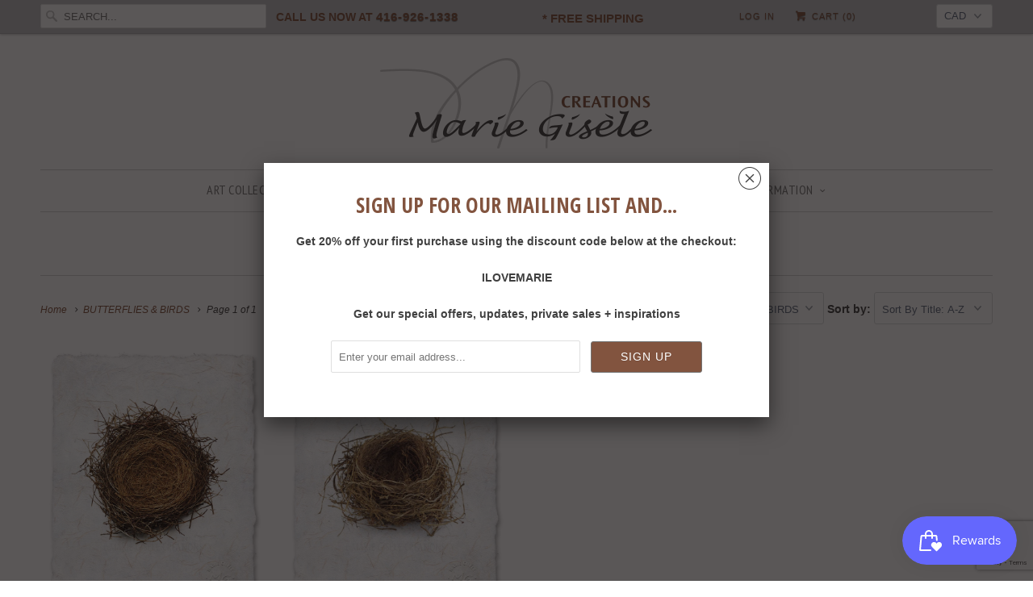

--- FILE ---
content_type: text/html; charset=utf-8
request_url: https://mariegisele.com/collections/butterflies-birds
body_size: 16345
content:
<!DOCTYPE html>
<!--[if lt IE 7 ]><html class="ie ie6" lang="en"> <![endif]-->
<!--[if IE 7 ]><html class="ie ie7" lang="en"> <![endif]-->
<!--[if IE 8 ]><html class="ie ie8" lang="en"> <![endif]-->
<!--[if IE 9 ]><html class="ie ie9" lang="en"> <![endif]-->
<!--[if (gte IE 10)|!(IE)]><!--><html lang="en"> <!--<![endif]-->
  <head>
    <meta charset="utf-8">
    <meta http-equiv="cleartype" content="on">
    <meta name="robots" content="index,follow"> 

    
    <title>BUTTERFLIES &amp; BIRDS - Marie Gisèle Creations</title>

    

    <!-- Custom Fonts -->
    
      <link href="//fonts.googleapis.com/css?family=.|Open+Sans+Condensed:light,normal,bold|Open+Sans+Condensed:light,normal,bold|PT+Sans+Narrow:light,normal,bold|Merriweather:light,normal,bold|" rel="stylesheet" type="text/css" />
    

    

<meta name="author" content="Marie Gisèle Creations">
<meta property="og:url" content="https://mariegisele.com/collections/butterflies-birds">
<meta property="og:site_name" content="Marie Gisèle Creations">


  <meta property="og:type" content="product.group">
  <meta property="og:title" content="BUTTERFLIES &amp; BIRDS">
  
    
    <meta property="og:image" content="http://mariegisele.com/cdn/shop/products/Bird-Nest-I_grande.jpg?v=1498329052">
    <meta property="og:image:secure_url" content="https://mariegisele.com/cdn/shop/products/Bird-Nest-I_grande.jpg?v=1498329052">
  







<meta name="twitter:card" content="summary_large_image">


    
    

    <!-- Mobile Specific Metas -->
    <meta name="HandheldFriendly" content="True">
    <meta name="MobileOptimized" content="320">
    <meta name="viewport" content="width=device-width,initial-scale=1">
    <meta name="theme-color" content="#ffffff">

    <!-- Stylesheets for Responsive 6.1.4 -->
    <link href="//mariegisele.com/cdn/shop/t/60/assets/styles.scss.css?v=45553758683581094431724262618" rel="stylesheet" type="text/css" media="all" />

    
    <script src="https://ajax.googleapis.com/ajax/libs/jquery/3.2.1/jquery.min.js"></script>
    
    <script>
    jQuery("div:eq(5)").css("position","absolute");
    </script>
    
    <script>
      
  $(function(){
        
    var allPanels = $('.accordion > dd').hide();
    
  $('.accordion > dt > a').click(function() {
    if(!$(this).parent().next().is(":visible")) {
     $(this).find('small.right').html('&#9660;');
    $(this).parent().next().slideDown();
    } else if($(this).parent().next().is(":visible")){
      $(this).parent().next().slideUp();
      $(this).parent().next('.accordion small.right').html('&#9668;');
      $(this).next('small.right').html('&#9668;');
      if($(this).find('small.right').html('&#9660;')) {
        $(this).find('small.right').html('&#9668;');
      } else if($(this).find('small.right').html('&#9668;')) {
        $(this).find('small.right').html('&#9660;');
      }
    }
        return false;
  });
    
  });
      
    </script>
    
	<!-- If Home Page -->

    

    <!-- Icons -->
    
      <link rel="shortcut icon" type="image/x-icon" href="//mariegisele.com/cdn/shop/t/60/assets/favicon.png?v=148718616098839658131521387947">
    
    <link rel="canonical" href="https://mariegisele.com/collections/butterflies-birds" />

    

    <script src="//mariegisele.com/cdn/shop/t/60/assets/app.js?v=150116273550163224101521387952" type="text/javascript"></script>
    <script>window.performance && window.performance.mark && window.performance.mark('shopify.content_for_header.start');</script><meta id="shopify-digital-wallet" name="shopify-digital-wallet" content="/15988551/digital_wallets/dialog">
<meta name="shopify-checkout-api-token" content="c6f8d0638268178c387456697f97395e">
<meta id="in-context-paypal-metadata" data-shop-id="15988551" data-venmo-supported="false" data-environment="production" data-locale="en_US" data-paypal-v4="true" data-currency="CAD">
<link rel="alternate" type="application/atom+xml" title="Feed" href="/collections/butterflies-birds.atom" />
<link rel="alternate" type="application/json+oembed" href="https://mariegisele.com/collections/butterflies-birds.oembed">
<script async="async" src="/checkouts/internal/preloads.js?locale=en-CA"></script>
<link rel="preconnect" href="https://shop.app" crossorigin="anonymous">
<script async="async" src="https://shop.app/checkouts/internal/preloads.js?locale=en-CA&shop_id=15988551" crossorigin="anonymous"></script>
<script id="apple-pay-shop-capabilities" type="application/json">{"shopId":15988551,"countryCode":"CA","currencyCode":"CAD","merchantCapabilities":["supports3DS"],"merchantId":"gid:\/\/shopify\/Shop\/15988551","merchantName":"Marie Gisèle Creations","requiredBillingContactFields":["postalAddress","email","phone"],"requiredShippingContactFields":["postalAddress","email","phone"],"shippingType":"shipping","supportedNetworks":["visa","masterCard","amex","discover","interac","jcb"],"total":{"type":"pending","label":"Marie Gisèle Creations","amount":"1.00"},"shopifyPaymentsEnabled":true,"supportsSubscriptions":true}</script>
<script id="shopify-features" type="application/json">{"accessToken":"c6f8d0638268178c387456697f97395e","betas":["rich-media-storefront-analytics"],"domain":"mariegisele.com","predictiveSearch":true,"shopId":15988551,"locale":"en"}</script>
<script>var Shopify = Shopify || {};
Shopify.shop = "mariegisele.myshopify.com";
Shopify.locale = "en";
Shopify.currency = {"active":"CAD","rate":"1.0"};
Shopify.country = "CA";
Shopify.theme = {"name":"Responsive 6.1.4 - Aug 21, 2024","id":1744601113,"schema_name":"Responsive","schema_version":"6.1.4","theme_store_id":null,"role":"main"};
Shopify.theme.handle = "null";
Shopify.theme.style = {"id":null,"handle":null};
Shopify.cdnHost = "mariegisele.com/cdn";
Shopify.routes = Shopify.routes || {};
Shopify.routes.root = "/";</script>
<script type="module">!function(o){(o.Shopify=o.Shopify||{}).modules=!0}(window);</script>
<script>!function(o){function n(){var o=[];function n(){o.push(Array.prototype.slice.apply(arguments))}return n.q=o,n}var t=o.Shopify=o.Shopify||{};t.loadFeatures=n(),t.autoloadFeatures=n()}(window);</script>
<script>
  window.ShopifyPay = window.ShopifyPay || {};
  window.ShopifyPay.apiHost = "shop.app\/pay";
  window.ShopifyPay.redirectState = null;
</script>
<script id="shop-js-analytics" type="application/json">{"pageType":"collection"}</script>
<script defer="defer" async type="module" src="//mariegisele.com/cdn/shopifycloud/shop-js/modules/v2/client.init-shop-cart-sync_C5BV16lS.en.esm.js"></script>
<script defer="defer" async type="module" src="//mariegisele.com/cdn/shopifycloud/shop-js/modules/v2/chunk.common_CygWptCX.esm.js"></script>
<script type="module">
  await import("//mariegisele.com/cdn/shopifycloud/shop-js/modules/v2/client.init-shop-cart-sync_C5BV16lS.en.esm.js");
await import("//mariegisele.com/cdn/shopifycloud/shop-js/modules/v2/chunk.common_CygWptCX.esm.js");

  window.Shopify.SignInWithShop?.initShopCartSync?.({"fedCMEnabled":true,"windoidEnabled":true});

</script>
<script>
  window.Shopify = window.Shopify || {};
  if (!window.Shopify.featureAssets) window.Shopify.featureAssets = {};
  window.Shopify.featureAssets['shop-js'] = {"shop-cart-sync":["modules/v2/client.shop-cart-sync_ZFArdW7E.en.esm.js","modules/v2/chunk.common_CygWptCX.esm.js"],"init-fed-cm":["modules/v2/client.init-fed-cm_CmiC4vf6.en.esm.js","modules/v2/chunk.common_CygWptCX.esm.js"],"shop-button":["modules/v2/client.shop-button_tlx5R9nI.en.esm.js","modules/v2/chunk.common_CygWptCX.esm.js"],"shop-cash-offers":["modules/v2/client.shop-cash-offers_DOA2yAJr.en.esm.js","modules/v2/chunk.common_CygWptCX.esm.js","modules/v2/chunk.modal_D71HUcav.esm.js"],"init-windoid":["modules/v2/client.init-windoid_sURxWdc1.en.esm.js","modules/v2/chunk.common_CygWptCX.esm.js"],"shop-toast-manager":["modules/v2/client.shop-toast-manager_ClPi3nE9.en.esm.js","modules/v2/chunk.common_CygWptCX.esm.js"],"init-shop-email-lookup-coordinator":["modules/v2/client.init-shop-email-lookup-coordinator_B8hsDcYM.en.esm.js","modules/v2/chunk.common_CygWptCX.esm.js"],"init-shop-cart-sync":["modules/v2/client.init-shop-cart-sync_C5BV16lS.en.esm.js","modules/v2/chunk.common_CygWptCX.esm.js"],"avatar":["modules/v2/client.avatar_BTnouDA3.en.esm.js"],"pay-button":["modules/v2/client.pay-button_FdsNuTd3.en.esm.js","modules/v2/chunk.common_CygWptCX.esm.js"],"init-customer-accounts":["modules/v2/client.init-customer-accounts_DxDtT_ad.en.esm.js","modules/v2/client.shop-login-button_C5VAVYt1.en.esm.js","modules/v2/chunk.common_CygWptCX.esm.js","modules/v2/chunk.modal_D71HUcav.esm.js"],"init-shop-for-new-customer-accounts":["modules/v2/client.init-shop-for-new-customer-accounts_ChsxoAhi.en.esm.js","modules/v2/client.shop-login-button_C5VAVYt1.en.esm.js","modules/v2/chunk.common_CygWptCX.esm.js","modules/v2/chunk.modal_D71HUcav.esm.js"],"shop-login-button":["modules/v2/client.shop-login-button_C5VAVYt1.en.esm.js","modules/v2/chunk.common_CygWptCX.esm.js","modules/v2/chunk.modal_D71HUcav.esm.js"],"init-customer-accounts-sign-up":["modules/v2/client.init-customer-accounts-sign-up_CPSyQ0Tj.en.esm.js","modules/v2/client.shop-login-button_C5VAVYt1.en.esm.js","modules/v2/chunk.common_CygWptCX.esm.js","modules/v2/chunk.modal_D71HUcav.esm.js"],"shop-follow-button":["modules/v2/client.shop-follow-button_Cva4Ekp9.en.esm.js","modules/v2/chunk.common_CygWptCX.esm.js","modules/v2/chunk.modal_D71HUcav.esm.js"],"checkout-modal":["modules/v2/client.checkout-modal_BPM8l0SH.en.esm.js","modules/v2/chunk.common_CygWptCX.esm.js","modules/v2/chunk.modal_D71HUcav.esm.js"],"lead-capture":["modules/v2/client.lead-capture_Bi8yE_yS.en.esm.js","modules/v2/chunk.common_CygWptCX.esm.js","modules/v2/chunk.modal_D71HUcav.esm.js"],"shop-login":["modules/v2/client.shop-login_D6lNrXab.en.esm.js","modules/v2/chunk.common_CygWptCX.esm.js","modules/v2/chunk.modal_D71HUcav.esm.js"],"payment-terms":["modules/v2/client.payment-terms_CZxnsJam.en.esm.js","modules/v2/chunk.common_CygWptCX.esm.js","modules/v2/chunk.modal_D71HUcav.esm.js"]};
</script>
<script>(function() {
  var isLoaded = false;
  function asyncLoad() {
    if (isLoaded) return;
    isLoaded = true;
    var urls = ["https:\/\/dfjp7gc2z6ooe.cloudfront.net\/assets\/sky_pilot_v3.js?shop=mariegisele.myshopify.com","\/\/d1liekpayvooaz.cloudfront.net\/apps\/customizery\/customizery.js?shop=mariegisele.myshopify.com","https:\/\/chimpstatic.com\/mcjs-connected\/js\/users\/15b0d3f61acebf7c20908f738\/3ed4899c7fce172d17e0c1508.js?shop=mariegisele.myshopify.com","https:\/\/fastsimon.akamaized.net\/fast-simon-autocomplete-init.umd.js?mode=shopify\u0026UUID=bb97f6af-bba4-4ca7-82a0-324bfbde9b3b\u0026store=15988551\u0026shop=mariegisele.myshopify.com","https:\/\/cdn.hextom.com\/js\/quickannouncementbar.js?shop=mariegisele.myshopify.com","https:\/\/cdn.hextom.com\/js\/freeshippingbar.js?shop=mariegisele.myshopify.com"];
    for (var i = 0; i < urls.length; i++) {
      var s = document.createElement('script');
      s.type = 'text/javascript';
      s.async = true;
      s.src = urls[i];
      var x = document.getElementsByTagName('script')[0];
      x.parentNode.insertBefore(s, x);
    }
  };
  if(window.attachEvent) {
    window.attachEvent('onload', asyncLoad);
  } else {
    window.addEventListener('load', asyncLoad, false);
  }
})();</script>
<script id="__st">var __st={"a":15988551,"offset":-18000,"reqid":"93a543b5-bc55-46f8-93d7-e2f95bb74ea9-1768612462","pageurl":"mariegisele.com\/collections\/butterflies-birds","u":"b9a1999351eb","p":"collection","rtyp":"collection","rid":415654156};</script>
<script>window.ShopifyPaypalV4VisibilityTracking = true;</script>
<script id="captcha-bootstrap">!function(){'use strict';const t='contact',e='account',n='new_comment',o=[[t,t],['blogs',n],['comments',n],[t,'customer']],c=[[e,'customer_login'],[e,'guest_login'],[e,'recover_customer_password'],[e,'create_customer']],r=t=>t.map((([t,e])=>`form[action*='/${t}']:not([data-nocaptcha='true']) input[name='form_type'][value='${e}']`)).join(','),a=t=>()=>t?[...document.querySelectorAll(t)].map((t=>t.form)):[];function s(){const t=[...o],e=r(t);return a(e)}const i='password',u='form_key',d=['recaptcha-v3-token','g-recaptcha-response','h-captcha-response',i],f=()=>{try{return window.sessionStorage}catch{return}},m='__shopify_v',_=t=>t.elements[u];function p(t,e,n=!1){try{const o=window.sessionStorage,c=JSON.parse(o.getItem(e)),{data:r}=function(t){const{data:e,action:n}=t;return t[m]||n?{data:e,action:n}:{data:t,action:n}}(c);for(const[e,n]of Object.entries(r))t.elements[e]&&(t.elements[e].value=n);n&&o.removeItem(e)}catch(o){console.error('form repopulation failed',{error:o})}}const l='form_type',E='cptcha';function T(t){t.dataset[E]=!0}const w=window,h=w.document,L='Shopify',v='ce_forms',y='captcha';let A=!1;((t,e)=>{const n=(g='f06e6c50-85a8-45c8-87d0-21a2b65856fe',I='https://cdn.shopify.com/shopifycloud/storefront-forms-hcaptcha/ce_storefront_forms_captcha_hcaptcha.v1.5.2.iife.js',D={infoText:'Protected by hCaptcha',privacyText:'Privacy',termsText:'Terms'},(t,e,n)=>{const o=w[L][v],c=o.bindForm;if(c)return c(t,g,e,D).then(n);var r;o.q.push([[t,g,e,D],n]),r=I,A||(h.body.append(Object.assign(h.createElement('script'),{id:'captcha-provider',async:!0,src:r})),A=!0)});var g,I,D;w[L]=w[L]||{},w[L][v]=w[L][v]||{},w[L][v].q=[],w[L][y]=w[L][y]||{},w[L][y].protect=function(t,e){n(t,void 0,e),T(t)},Object.freeze(w[L][y]),function(t,e,n,w,h,L){const[v,y,A,g]=function(t,e,n){const i=e?o:[],u=t?c:[],d=[...i,...u],f=r(d),m=r(i),_=r(d.filter((([t,e])=>n.includes(e))));return[a(f),a(m),a(_),s()]}(w,h,L),I=t=>{const e=t.target;return e instanceof HTMLFormElement?e:e&&e.form},D=t=>v().includes(t);t.addEventListener('submit',(t=>{const e=I(t);if(!e)return;const n=D(e)&&!e.dataset.hcaptchaBound&&!e.dataset.recaptchaBound,o=_(e),c=g().includes(e)&&(!o||!o.value);(n||c)&&t.preventDefault(),c&&!n&&(function(t){try{if(!f())return;!function(t){const e=f();if(!e)return;const n=_(t);if(!n)return;const o=n.value;o&&e.removeItem(o)}(t);const e=Array.from(Array(32),(()=>Math.random().toString(36)[2])).join('');!function(t,e){_(t)||t.append(Object.assign(document.createElement('input'),{type:'hidden',name:u})),t.elements[u].value=e}(t,e),function(t,e){const n=f();if(!n)return;const o=[...t.querySelectorAll(`input[type='${i}']`)].map((({name:t})=>t)),c=[...d,...o],r={};for(const[a,s]of new FormData(t).entries())c.includes(a)||(r[a]=s);n.setItem(e,JSON.stringify({[m]:1,action:t.action,data:r}))}(t,e)}catch(e){console.error('failed to persist form',e)}}(e),e.submit())}));const S=(t,e)=>{t&&!t.dataset[E]&&(n(t,e.some((e=>e===t))),T(t))};for(const o of['focusin','change'])t.addEventListener(o,(t=>{const e=I(t);D(e)&&S(e,y())}));const B=e.get('form_key'),M=e.get(l),P=B&&M;t.addEventListener('DOMContentLoaded',(()=>{const t=y();if(P)for(const e of t)e.elements[l].value===M&&p(e,B);[...new Set([...A(),...v().filter((t=>'true'===t.dataset.shopifyCaptcha))])].forEach((e=>S(e,t)))}))}(h,new URLSearchParams(w.location.search),n,t,e,['guest_login'])})(!0,!0)}();</script>
<script integrity="sha256-4kQ18oKyAcykRKYeNunJcIwy7WH5gtpwJnB7kiuLZ1E=" data-source-attribution="shopify.loadfeatures" defer="defer" src="//mariegisele.com/cdn/shopifycloud/storefront/assets/storefront/load_feature-a0a9edcb.js" crossorigin="anonymous"></script>
<script crossorigin="anonymous" defer="defer" src="//mariegisele.com/cdn/shopifycloud/storefront/assets/shopify_pay/storefront-65b4c6d7.js?v=20250812"></script>
<script data-source-attribution="shopify.dynamic_checkout.dynamic.init">var Shopify=Shopify||{};Shopify.PaymentButton=Shopify.PaymentButton||{isStorefrontPortableWallets:!0,init:function(){window.Shopify.PaymentButton.init=function(){};var t=document.createElement("script");t.src="https://mariegisele.com/cdn/shopifycloud/portable-wallets/latest/portable-wallets.en.js",t.type="module",document.head.appendChild(t)}};
</script>
<script data-source-attribution="shopify.dynamic_checkout.buyer_consent">
  function portableWalletsHideBuyerConsent(e){var t=document.getElementById("shopify-buyer-consent"),n=document.getElementById("shopify-subscription-policy-button");t&&n&&(t.classList.add("hidden"),t.setAttribute("aria-hidden","true"),n.removeEventListener("click",e))}function portableWalletsShowBuyerConsent(e){var t=document.getElementById("shopify-buyer-consent"),n=document.getElementById("shopify-subscription-policy-button");t&&n&&(t.classList.remove("hidden"),t.removeAttribute("aria-hidden"),n.addEventListener("click",e))}window.Shopify?.PaymentButton&&(window.Shopify.PaymentButton.hideBuyerConsent=portableWalletsHideBuyerConsent,window.Shopify.PaymentButton.showBuyerConsent=portableWalletsShowBuyerConsent);
</script>
<script data-source-attribution="shopify.dynamic_checkout.cart.bootstrap">document.addEventListener("DOMContentLoaded",(function(){function t(){return document.querySelector("shopify-accelerated-checkout-cart, shopify-accelerated-checkout")}if(t())Shopify.PaymentButton.init();else{new MutationObserver((function(e,n){t()&&(Shopify.PaymentButton.init(),n.disconnect())})).observe(document.body,{childList:!0,subtree:!0})}}));
</script>
<link id="shopify-accelerated-checkout-styles" rel="stylesheet" media="screen" href="https://mariegisele.com/cdn/shopifycloud/portable-wallets/latest/accelerated-checkout-backwards-compat.css" crossorigin="anonymous">
<style id="shopify-accelerated-checkout-cart">
        #shopify-buyer-consent {
  margin-top: 1em;
  display: inline-block;
  width: 100%;
}

#shopify-buyer-consent.hidden {
  display: none;
}

#shopify-subscription-policy-button {
  background: none;
  border: none;
  padding: 0;
  text-decoration: underline;
  font-size: inherit;
  cursor: pointer;
}

#shopify-subscription-policy-button::before {
  box-shadow: none;
}

      </style>

<script>window.performance && window.performance.mark && window.performance.mark('shopify.content_for_header.end');</script>
  <script src="https://cdn.shopify.com/extensions/019bc7e9-d98c-71e0-bb25-69de9349bf29/smile-io-266/assets/smile-loader.js" type="text/javascript" defer="defer"></script>
<link href="https://monorail-edge.shopifysvc.com" rel="dns-prefetch">
<script>(function(){if ("sendBeacon" in navigator && "performance" in window) {try {var session_token_from_headers = performance.getEntriesByType('navigation')[0].serverTiming.find(x => x.name == '_s').description;} catch {var session_token_from_headers = undefined;}var session_cookie_matches = document.cookie.match(/_shopify_s=([^;]*)/);var session_token_from_cookie = session_cookie_matches && session_cookie_matches.length === 2 ? session_cookie_matches[1] : "";var session_token = session_token_from_headers || session_token_from_cookie || "";function handle_abandonment_event(e) {var entries = performance.getEntries().filter(function(entry) {return /monorail-edge.shopifysvc.com/.test(entry.name);});if (!window.abandonment_tracked && entries.length === 0) {window.abandonment_tracked = true;var currentMs = Date.now();var navigation_start = performance.timing.navigationStart;var payload = {shop_id: 15988551,url: window.location.href,navigation_start,duration: currentMs - navigation_start,session_token,page_type: "collection"};window.navigator.sendBeacon("https://monorail-edge.shopifysvc.com/v1/produce", JSON.stringify({schema_id: "online_store_buyer_site_abandonment/1.1",payload: payload,metadata: {event_created_at_ms: currentMs,event_sent_at_ms: currentMs}}));}}window.addEventListener('pagehide', handle_abandonment_event);}}());</script>
<script id="web-pixels-manager-setup">(function e(e,d,r,n,o){if(void 0===o&&(o={}),!Boolean(null===(a=null===(i=window.Shopify)||void 0===i?void 0:i.analytics)||void 0===a?void 0:a.replayQueue)){var i,a;window.Shopify=window.Shopify||{};var t=window.Shopify;t.analytics=t.analytics||{};var s=t.analytics;s.replayQueue=[],s.publish=function(e,d,r){return s.replayQueue.push([e,d,r]),!0};try{self.performance.mark("wpm:start")}catch(e){}var l=function(){var e={modern:/Edge?\/(1{2}[4-9]|1[2-9]\d|[2-9]\d{2}|\d{4,})\.\d+(\.\d+|)|Firefox\/(1{2}[4-9]|1[2-9]\d|[2-9]\d{2}|\d{4,})\.\d+(\.\d+|)|Chrom(ium|e)\/(9{2}|\d{3,})\.\d+(\.\d+|)|(Maci|X1{2}).+ Version\/(15\.\d+|(1[6-9]|[2-9]\d|\d{3,})\.\d+)([,.]\d+|)( \(\w+\)|)( Mobile\/\w+|) Safari\/|Chrome.+OPR\/(9{2}|\d{3,})\.\d+\.\d+|(CPU[ +]OS|iPhone[ +]OS|CPU[ +]iPhone|CPU IPhone OS|CPU iPad OS)[ +]+(15[._]\d+|(1[6-9]|[2-9]\d|\d{3,})[._]\d+)([._]\d+|)|Android:?[ /-](13[3-9]|1[4-9]\d|[2-9]\d{2}|\d{4,})(\.\d+|)(\.\d+|)|Android.+Firefox\/(13[5-9]|1[4-9]\d|[2-9]\d{2}|\d{4,})\.\d+(\.\d+|)|Android.+Chrom(ium|e)\/(13[3-9]|1[4-9]\d|[2-9]\d{2}|\d{4,})\.\d+(\.\d+|)|SamsungBrowser\/([2-9]\d|\d{3,})\.\d+/,legacy:/Edge?\/(1[6-9]|[2-9]\d|\d{3,})\.\d+(\.\d+|)|Firefox\/(5[4-9]|[6-9]\d|\d{3,})\.\d+(\.\d+|)|Chrom(ium|e)\/(5[1-9]|[6-9]\d|\d{3,})\.\d+(\.\d+|)([\d.]+$|.*Safari\/(?![\d.]+ Edge\/[\d.]+$))|(Maci|X1{2}).+ Version\/(10\.\d+|(1[1-9]|[2-9]\d|\d{3,})\.\d+)([,.]\d+|)( \(\w+\)|)( Mobile\/\w+|) Safari\/|Chrome.+OPR\/(3[89]|[4-9]\d|\d{3,})\.\d+\.\d+|(CPU[ +]OS|iPhone[ +]OS|CPU[ +]iPhone|CPU IPhone OS|CPU iPad OS)[ +]+(10[._]\d+|(1[1-9]|[2-9]\d|\d{3,})[._]\d+)([._]\d+|)|Android:?[ /-](13[3-9]|1[4-9]\d|[2-9]\d{2}|\d{4,})(\.\d+|)(\.\d+|)|Mobile Safari.+OPR\/([89]\d|\d{3,})\.\d+\.\d+|Android.+Firefox\/(13[5-9]|1[4-9]\d|[2-9]\d{2}|\d{4,})\.\d+(\.\d+|)|Android.+Chrom(ium|e)\/(13[3-9]|1[4-9]\d|[2-9]\d{2}|\d{4,})\.\d+(\.\d+|)|Android.+(UC? ?Browser|UCWEB|U3)[ /]?(15\.([5-9]|\d{2,})|(1[6-9]|[2-9]\d|\d{3,})\.\d+)\.\d+|SamsungBrowser\/(5\.\d+|([6-9]|\d{2,})\.\d+)|Android.+MQ{2}Browser\/(14(\.(9|\d{2,})|)|(1[5-9]|[2-9]\d|\d{3,})(\.\d+|))(\.\d+|)|K[Aa][Ii]OS\/(3\.\d+|([4-9]|\d{2,})\.\d+)(\.\d+|)/},d=e.modern,r=e.legacy,n=navigator.userAgent;return n.match(d)?"modern":n.match(r)?"legacy":"unknown"}(),u="modern"===l?"modern":"legacy",c=(null!=n?n:{modern:"",legacy:""})[u],f=function(e){return[e.baseUrl,"/wpm","/b",e.hashVersion,"modern"===e.buildTarget?"m":"l",".js"].join("")}({baseUrl:d,hashVersion:r,buildTarget:u}),m=function(e){var d=e.version,r=e.bundleTarget,n=e.surface,o=e.pageUrl,i=e.monorailEndpoint;return{emit:function(e){var a=e.status,t=e.errorMsg,s=(new Date).getTime(),l=JSON.stringify({metadata:{event_sent_at_ms:s},events:[{schema_id:"web_pixels_manager_load/3.1",payload:{version:d,bundle_target:r,page_url:o,status:a,surface:n,error_msg:t},metadata:{event_created_at_ms:s}}]});if(!i)return console&&console.warn&&console.warn("[Web Pixels Manager] No Monorail endpoint provided, skipping logging."),!1;try{return self.navigator.sendBeacon.bind(self.navigator)(i,l)}catch(e){}var u=new XMLHttpRequest;try{return u.open("POST",i,!0),u.setRequestHeader("Content-Type","text/plain"),u.send(l),!0}catch(e){return console&&console.warn&&console.warn("[Web Pixels Manager] Got an unhandled error while logging to Monorail."),!1}}}}({version:r,bundleTarget:l,surface:e.surface,pageUrl:self.location.href,monorailEndpoint:e.monorailEndpoint});try{o.browserTarget=l,function(e){var d=e.src,r=e.async,n=void 0===r||r,o=e.onload,i=e.onerror,a=e.sri,t=e.scriptDataAttributes,s=void 0===t?{}:t,l=document.createElement("script"),u=document.querySelector("head"),c=document.querySelector("body");if(l.async=n,l.src=d,a&&(l.integrity=a,l.crossOrigin="anonymous"),s)for(var f in s)if(Object.prototype.hasOwnProperty.call(s,f))try{l.dataset[f]=s[f]}catch(e){}if(o&&l.addEventListener("load",o),i&&l.addEventListener("error",i),u)u.appendChild(l);else{if(!c)throw new Error("Did not find a head or body element to append the script");c.appendChild(l)}}({src:f,async:!0,onload:function(){if(!function(){var e,d;return Boolean(null===(d=null===(e=window.Shopify)||void 0===e?void 0:e.analytics)||void 0===d?void 0:d.initialized)}()){var d=window.webPixelsManager.init(e)||void 0;if(d){var r=window.Shopify.analytics;r.replayQueue.forEach((function(e){var r=e[0],n=e[1],o=e[2];d.publishCustomEvent(r,n,o)})),r.replayQueue=[],r.publish=d.publishCustomEvent,r.visitor=d.visitor,r.initialized=!0}}},onerror:function(){return m.emit({status:"failed",errorMsg:"".concat(f," has failed to load")})},sri:function(e){var d=/^sha384-[A-Za-z0-9+/=]+$/;return"string"==typeof e&&d.test(e)}(c)?c:"",scriptDataAttributes:o}),m.emit({status:"loading"})}catch(e){m.emit({status:"failed",errorMsg:(null==e?void 0:e.message)||"Unknown error"})}}})({shopId: 15988551,storefrontBaseUrl: "https://mariegisele.com",extensionsBaseUrl: "https://extensions.shopifycdn.com/cdn/shopifycloud/web-pixels-manager",monorailEndpoint: "https://monorail-edge.shopifysvc.com/unstable/produce_batch",surface: "storefront-renderer",enabledBetaFlags: ["2dca8a86"],webPixelsConfigList: [{"id":"79528005","eventPayloadVersion":"v1","runtimeContext":"LAX","scriptVersion":"1","type":"CUSTOM","privacyPurposes":["ANALYTICS"],"name":"Google Analytics tag (migrated)"},{"id":"shopify-app-pixel","configuration":"{}","eventPayloadVersion":"v1","runtimeContext":"STRICT","scriptVersion":"0450","apiClientId":"shopify-pixel","type":"APP","privacyPurposes":["ANALYTICS","MARKETING"]},{"id":"shopify-custom-pixel","eventPayloadVersion":"v1","runtimeContext":"LAX","scriptVersion":"0450","apiClientId":"shopify-pixel","type":"CUSTOM","privacyPurposes":["ANALYTICS","MARKETING"]}],isMerchantRequest: false,initData: {"shop":{"name":"Marie Gisèle Creations","paymentSettings":{"currencyCode":"CAD"},"myshopifyDomain":"mariegisele.myshopify.com","countryCode":"CA","storefrontUrl":"https:\/\/mariegisele.com"},"customer":null,"cart":null,"checkout":null,"productVariants":[],"purchasingCompany":null},},"https://mariegisele.com/cdn","fcfee988w5aeb613cpc8e4bc33m6693e112",{"modern":"","legacy":""},{"shopId":"15988551","storefrontBaseUrl":"https:\/\/mariegisele.com","extensionBaseUrl":"https:\/\/extensions.shopifycdn.com\/cdn\/shopifycloud\/web-pixels-manager","surface":"storefront-renderer","enabledBetaFlags":"[\"2dca8a86\"]","isMerchantRequest":"false","hashVersion":"fcfee988w5aeb613cpc8e4bc33m6693e112","publish":"custom","events":"[[\"page_viewed\",{}],[\"collection_viewed\",{\"collection\":{\"id\":\"415654156\",\"title\":\"BUTTERFLIES \u0026 BIRDS\",\"productVariants\":[{\"price\":{\"amount\":130.0,\"currencyCode\":\"CAD\"},\"product\":{\"title\":\"Bird Nest I\",\"vendor\":\"Marie Gisèle Creations\",\"id\":\"11090894860\",\"untranslatedTitle\":\"Bird Nest I\",\"url\":\"\/products\/bird-nest-1\",\"type\":\"Handmade Paper Print\"},\"id\":\"41830170700\",\"image\":{\"src\":\"\/\/mariegisele.com\/cdn\/shop\/products\/Bird-Nest-I.jpg?v=1498329052\"},\"sku\":\"BUB-1001-HP\",\"title\":\"Default Title\",\"untranslatedTitle\":\"Default Title\"},{\"price\":{\"amount\":130.0,\"currencyCode\":\"CAD\"},\"product\":{\"title\":\"Bird Nest II\",\"vendor\":\"Marie Gisèle Creations\",\"id\":\"11092149324\",\"untranslatedTitle\":\"Bird Nest II\",\"url\":\"\/products\/bird-nest-2\",\"type\":\"Handmade Paper Print\"},\"id\":\"41839317772\",\"image\":{\"src\":\"\/\/mariegisele.com\/cdn\/shop\/products\/Bird-Nest-II.jpg?v=1498338400\"},\"sku\":\"BUB-1002-HP\",\"title\":\"Default Title\",\"untranslatedTitle\":\"Default Title\"}]}}]]"});</script><script>
  window.ShopifyAnalytics = window.ShopifyAnalytics || {};
  window.ShopifyAnalytics.meta = window.ShopifyAnalytics.meta || {};
  window.ShopifyAnalytics.meta.currency = 'CAD';
  var meta = {"products":[{"id":11090894860,"gid":"gid:\/\/shopify\/Product\/11090894860","vendor":"Marie Gisèle Creations","type":"Handmade Paper Print","handle":"bird-nest-1","variants":[{"id":41830170700,"price":13000,"name":"Bird Nest I","public_title":null,"sku":"BUB-1001-HP"}],"remote":false},{"id":11092149324,"gid":"gid:\/\/shopify\/Product\/11092149324","vendor":"Marie Gisèle Creations","type":"Handmade Paper Print","handle":"bird-nest-2","variants":[{"id":41839317772,"price":13000,"name":"Bird Nest II","public_title":null,"sku":"BUB-1002-HP"}],"remote":false}],"page":{"pageType":"collection","resourceType":"collection","resourceId":415654156,"requestId":"93a543b5-bc55-46f8-93d7-e2f95bb74ea9-1768612462"}};
  for (var attr in meta) {
    window.ShopifyAnalytics.meta[attr] = meta[attr];
  }
</script>
<script class="analytics">
  (function () {
    var customDocumentWrite = function(content) {
      var jquery = null;

      if (window.jQuery) {
        jquery = window.jQuery;
      } else if (window.Checkout && window.Checkout.$) {
        jquery = window.Checkout.$;
      }

      if (jquery) {
        jquery('body').append(content);
      }
    };

    var hasLoggedConversion = function(token) {
      if (token) {
        return document.cookie.indexOf('loggedConversion=' + token) !== -1;
      }
      return false;
    }

    var setCookieIfConversion = function(token) {
      if (token) {
        var twoMonthsFromNow = new Date(Date.now());
        twoMonthsFromNow.setMonth(twoMonthsFromNow.getMonth() + 2);

        document.cookie = 'loggedConversion=' + token + '; expires=' + twoMonthsFromNow;
      }
    }

    var trekkie = window.ShopifyAnalytics.lib = window.trekkie = window.trekkie || [];
    if (trekkie.integrations) {
      return;
    }
    trekkie.methods = [
      'identify',
      'page',
      'ready',
      'track',
      'trackForm',
      'trackLink'
    ];
    trekkie.factory = function(method) {
      return function() {
        var args = Array.prototype.slice.call(arguments);
        args.unshift(method);
        trekkie.push(args);
        return trekkie;
      };
    };
    for (var i = 0; i < trekkie.methods.length; i++) {
      var key = trekkie.methods[i];
      trekkie[key] = trekkie.factory(key);
    }
    trekkie.load = function(config) {
      trekkie.config = config || {};
      trekkie.config.initialDocumentCookie = document.cookie;
      var first = document.getElementsByTagName('script')[0];
      var script = document.createElement('script');
      script.type = 'text/javascript';
      script.onerror = function(e) {
        var scriptFallback = document.createElement('script');
        scriptFallback.type = 'text/javascript';
        scriptFallback.onerror = function(error) {
                var Monorail = {
      produce: function produce(monorailDomain, schemaId, payload) {
        var currentMs = new Date().getTime();
        var event = {
          schema_id: schemaId,
          payload: payload,
          metadata: {
            event_created_at_ms: currentMs,
            event_sent_at_ms: currentMs
          }
        };
        return Monorail.sendRequest("https://" + monorailDomain + "/v1/produce", JSON.stringify(event));
      },
      sendRequest: function sendRequest(endpointUrl, payload) {
        // Try the sendBeacon API
        if (window && window.navigator && typeof window.navigator.sendBeacon === 'function' && typeof window.Blob === 'function' && !Monorail.isIos12()) {
          var blobData = new window.Blob([payload], {
            type: 'text/plain'
          });

          if (window.navigator.sendBeacon(endpointUrl, blobData)) {
            return true;
          } // sendBeacon was not successful

        } // XHR beacon

        var xhr = new XMLHttpRequest();

        try {
          xhr.open('POST', endpointUrl);
          xhr.setRequestHeader('Content-Type', 'text/plain');
          xhr.send(payload);
        } catch (e) {
          console.log(e);
        }

        return false;
      },
      isIos12: function isIos12() {
        return window.navigator.userAgent.lastIndexOf('iPhone; CPU iPhone OS 12_') !== -1 || window.navigator.userAgent.lastIndexOf('iPad; CPU OS 12_') !== -1;
      }
    };
    Monorail.produce('monorail-edge.shopifysvc.com',
      'trekkie_storefront_load_errors/1.1',
      {shop_id: 15988551,
      theme_id: 1744601113,
      app_name: "storefront",
      context_url: window.location.href,
      source_url: "//mariegisele.com/cdn/s/trekkie.storefront.cd680fe47e6c39ca5d5df5f0a32d569bc48c0f27.min.js"});

        };
        scriptFallback.async = true;
        scriptFallback.src = '//mariegisele.com/cdn/s/trekkie.storefront.cd680fe47e6c39ca5d5df5f0a32d569bc48c0f27.min.js';
        first.parentNode.insertBefore(scriptFallback, first);
      };
      script.async = true;
      script.src = '//mariegisele.com/cdn/s/trekkie.storefront.cd680fe47e6c39ca5d5df5f0a32d569bc48c0f27.min.js';
      first.parentNode.insertBefore(script, first);
    };
    trekkie.load(
      {"Trekkie":{"appName":"storefront","development":false,"defaultAttributes":{"shopId":15988551,"isMerchantRequest":null,"themeId":1744601113,"themeCityHash":"15830516348283387065","contentLanguage":"en","currency":"CAD","eventMetadataId":"18a5bb5e-1862-4a4e-9dfb-440a0b511c3b"},"isServerSideCookieWritingEnabled":true,"monorailRegion":"shop_domain","enabledBetaFlags":["65f19447"]},"Session Attribution":{},"S2S":{"facebookCapiEnabled":false,"source":"trekkie-storefront-renderer","apiClientId":580111}}
    );

    var loaded = false;
    trekkie.ready(function() {
      if (loaded) return;
      loaded = true;

      window.ShopifyAnalytics.lib = window.trekkie;

      var originalDocumentWrite = document.write;
      document.write = customDocumentWrite;
      try { window.ShopifyAnalytics.merchantGoogleAnalytics.call(this); } catch(error) {};
      document.write = originalDocumentWrite;

      window.ShopifyAnalytics.lib.page(null,{"pageType":"collection","resourceType":"collection","resourceId":415654156,"requestId":"93a543b5-bc55-46f8-93d7-e2f95bb74ea9-1768612462","shopifyEmitted":true});

      var match = window.location.pathname.match(/checkouts\/(.+)\/(thank_you|post_purchase)/)
      var token = match? match[1]: undefined;
      if (!hasLoggedConversion(token)) {
        setCookieIfConversion(token);
        window.ShopifyAnalytics.lib.track("Viewed Product Category",{"currency":"CAD","category":"Collection: butterflies-birds","collectionName":"butterflies-birds","collectionId":415654156,"nonInteraction":true},undefined,undefined,{"shopifyEmitted":true});
      }
    });


        var eventsListenerScript = document.createElement('script');
        eventsListenerScript.async = true;
        eventsListenerScript.src = "//mariegisele.com/cdn/shopifycloud/storefront/assets/shop_events_listener-3da45d37.js";
        document.getElementsByTagName('head')[0].appendChild(eventsListenerScript);

})();</script>
  <script>
  if (!window.ga || (window.ga && typeof window.ga !== 'function')) {
    window.ga = function ga() {
      (window.ga.q = window.ga.q || []).push(arguments);
      if (window.Shopify && window.Shopify.analytics && typeof window.Shopify.analytics.publish === 'function') {
        window.Shopify.analytics.publish("ga_stub_called", {}, {sendTo: "google_osp_migration"});
      }
      console.error("Shopify's Google Analytics stub called with:", Array.from(arguments), "\nSee https://help.shopify.com/manual/promoting-marketing/pixels/pixel-migration#google for more information.");
    };
    if (window.Shopify && window.Shopify.analytics && typeof window.Shopify.analytics.publish === 'function') {
      window.Shopify.analytics.publish("ga_stub_initialized", {}, {sendTo: "google_osp_migration"});
    }
  }
</script>
<script
  defer
  src="https://mariegisele.com/cdn/shopifycloud/perf-kit/shopify-perf-kit-3.0.4.min.js"
  data-application="storefront-renderer"
  data-shop-id="15988551"
  data-render-region="gcp-us-central1"
  data-page-type="collection"
  data-theme-instance-id="1744601113"
  data-theme-name="Responsive"
  data-theme-version="6.1.4"
  data-monorail-region="shop_domain"
  data-resource-timing-sampling-rate="10"
  data-shs="true"
  data-shs-beacon="true"
  data-shs-export-with-fetch="true"
  data-shs-logs-sample-rate="1"
  data-shs-beacon-endpoint="https://mariegisele.com/api/collect"
></script>
</head>
  <body class="collection" id="to-top">
    <div id="shopify-section-header" class="shopify-section header-section"><div class="top_bar top_bar--fixed-false">
  <div class="container">
    
      <div class="four columns top_bar_search">
        <form class="search" action="/search">
          
            <input type="hidden" name="type" value="product" />
          
          
          
          
           <input type="text" name="q" class="search_box" placeholder="SEARCH..." value="" autocapitalize="off" autocomplete="off" autocorrect="off" />
        </form>
      </div>
    
    
    <div class="four columns free-shipping-top"><p><b> CALL US NOW AT <a href="tel:416-926-1338" style="display: inline-block; font-size: 15px; font-weight: bold;">416-926-1338</a></b></p></div>

    <div class="two columns free-shipping-top"><p class="free-shipping-section">* FREE SHIPPING</p></div>
    
    
      <div class="four columns currencies-switcher mobile_hidden">
        <select id="currencies" class="currencies " name="currencies">
  
  
  <option value="CAD" selected="selected">CAD</option>
  
    
    <option value="USD">USD</option>
    
  
    
  
    
    <option value="INR">INR</option>
    
  
    
    <option value="GBP">GBP</option>
    
  
    
    <option value="AUD">AUD</option>
    
  
    
    <option value="EUR">EUR</option>
    
  
    
    <option value="JPY">JPY</option>
    
  
</select>
      </div>
    

    <div class="columns  eight ">
      <ul>
        

        

        
          
            <li>
              <a href="/account/login" id="customer_login_link">Log in</a>
            </li>
          
        

        <li>
          <a href="/cart" class="cart_button"><span class="icon-cart"></span> Cart (<span class="cart_count">0</span>)</a>
        </li>
        <li>
          
            <a href="/cart" class="checkout">Checkout</a>
          
        </li>
      </ul>
    </div>
  </div>
</div>

<div class="container content hd-section">
  <div class="sixteen columns logo header-logo">
    

    <a href="/" title="Marie Gisèle Creations" class="logo-align--center">
      
        <img src="//mariegisele.com/cdn/shop/files/logo_720x.png?v=1613508476" alt="Marie Gisèle Creations" />
      
    </a>
  </div>

  <div class="sixteen columns clearfix">
    <div id="mobile_nav" class="nav-align--center nav-border--double">
      
        <div class="mobile_currency">
          <select id="currencies" class="currencies " name="currencies">
  
  
  <option value="CAD" selected="selected">CAD</option>
  
    
    <option value="USD">USD</option>
    
  
    
  
    
    <option value="INR">INR</option>
    
  
    
    <option value="GBP">GBP</option>
    
  
    
    <option value="AUD">AUD</option>
    
  
    
    <option value="EUR">EUR</option>
    
  
    
    <option value="JPY">JPY</option>
    
  
</select>
        </div>
      
    </div>
    <div id="nav" class=" nav-align--center
                          nav-border--double
                          nav-separator--solid">
      <ul id="menu">
        
          
            <li class="dropdown"><a href="/collections/art-collection"  >Art Collection<span class="icon-down-arrow arrow"></span></a>
              <ul class="animated fadeIn">
                
                  
                  <li><a href="/collections/wall-art">WALL ART <span class="icon-right-arrow arrow"></span></a>
                    <ul class="animated fadeIn">
                      
                        <li><a href="/collections/abstract-landscape">ABSTRACT & LANDSCAPE</a></li>
                      
                        <li><a href="/collections/architecture-industrial">ARCHITECTURE & INDUSTRIAL</a></li>
                      
                        <li><a href="/collections/birds-butterflies">BIRDS & BUTTERFLIES</a></li>
                      
                        <li><a href="/collections/coastal-seascape">COASTAL & SEASCAPE</a></li>
                      
                        <li><a href="/collections/flowers-plants">FLOWERS & PLANTS</a></li>
                      
                        <li><a href="/collections/food-beverage">FOOD & BEVERAGE</a></li>
                      
                        <li><a href="/collections/lifestyle-personalities">LIFESTYLE & PERSONALITIES</a></li>
                      
                        <li><a href="/collections/maps-travel">MAPS & TRAVEL</a></li>
                      
                        <li><a href="/collections/world-cultures">WORLD CULTURES</a></li>
                      
                    </ul>
                  </li>
                  
                
                  
                  <li><a href="/collections/art-board">ART BOARD <span class="icon-right-arrow arrow"></span></a>
                    <ul class="animated fadeIn">
                      
                        <li><a href="/collections/birds-and-butterflies">BIRDS AND BUTTERFLIES</a></li>
                      
                        <li><a href="/collections/fabrics-patterns">FABRICS & PATTERNS</a></li>
                      
                        <li><a href="/collections/fleur-de-lis">FLEUR-DE-LIS</a></li>
                      
                        <li><a href="/collections/flowers-botanical">FLOWERS & BOTANICAL</a></li>
                      
                        <li><a href="/collections/sea-life">SEA LIFE</a></li>
                      
                        <li><a href="/collections/tiles">TILES</a></li>
                      
                        <li><a href="/collections/world-culture">WORLD CULTURE</a></li>
                      
                    </ul>
                  </li>
                  
                
                  
                    <li><a href="/collections/handmade-paper-print">HANDMADE PAPER ART</a></li>
                  
                
              </ul>
            </li>
          
        
          
            <li><a href="/collections/shadow-box" >Shadow Box Collection</a></li>
          
        
          
            <li class="dropdown"><a href="/collections/bowls-plates-trays"  >Bowls<span class="icon-down-arrow arrow"></span></a>
              <ul class="animated fadeIn">
                
                  
                    <li><a href="/collections/japanese-paper-bowls">Japanese Paper Bowls</a></li>
                  
                
                  
                    <li><a href="/collections/glass-bowls">Glass Bowls</a></li>
                  
                
                  
                    <li><a href="/collections/resin-bowls">Resin Bowls</a></li>
                  
                
              </ul>
            </li>
          
        
          
            <li><a href="/collections/book-art" >Book Art</a></li>
          
        
          
            <li><a href="/collections/art-photo-print" >Art Print</a></li>
          
        
          
            <li><a href="/pages/workshops" >Workshops</a></li>
          
        
          
            <li class="dropdown"><a href="#"  >Information<span class="icon-down-arrow arrow"></span></a>
              <ul class="animated fadeIn">
                
                  
                    <li><a href="/pages/about-marie-gisele">About Marie Gisèle</a></li>
                  
                
                  
                    <li><a href="/pages/gift-card">Gift Card</a></li>
                  
                
                  
                    <li><a href="/pages/design-trade-program">Design Trade Program</a></li>
                  
                
                  
                    <li><a href="/pages/home-staging-real-estate-program">Home Staging/Real Estate Program</a></li>
                  
                
                  
                    <li><a href="/pages/hospitality-program">Hospitality Program</a></li>
                  
                
                  
                    <li><a href="/pages/healthcare-program">Healthcare Program</a></li>
                  
                
                  
                    <li><a href="/pages/corporate-program">Corporate Program</a></li>
                  
                
                  
                    <li><a href="/pages/licensing-program">Licensing Program</a></li>
                  
                
                  
                    <li><a href="/pages/commission-work">Commission Work</a></li>
                  
                
                  
                    <li><a href="/pages/consultation">Consultation</a></li>
                  
                
                  
                    <li><a href="/pages/wholesale">Wholesale</a></li>
                  
                
                  
                    <li><a href="/pages/contact">Contact</a></li>
                  
                
              </ul>
            </li>
          
        
      </ul>
    </div>
  </div>
  
</div>

<style>
  .header-logo.logo a {
    max-width: 360px;
  }
  .featured_content a, .featured_content p {
    color: #444444;
  }
</style>

</div>

    <div class="container">
      

<div id="shopify-section-collection-template" class="shopify-section collection-template-section">

  <div class="sixteen columns">
    <div class="section clearfix">
      <h1><a href="/collections/butterflies-birds" title="BUTTERFLIES &amp; BIRDS">BUTTERFLIES & BIRDS</a></h1>

      <div class="breadcrumb eight columns alpha">
        
          <span itemscope itemtype="http://data-vocabulary.org/Breadcrumb"><a href="https://mariegisele.com" title="Marie Gisèle Creations" itemprop="url"><span itemprop="title">Home</span></a></span>
          <span class="icon-right-arrow"></span>
          <span itemscope itemtype="http://data-vocabulary.org/Breadcrumb"><a href="/collections/butterflies-birds" title="BUTTERFLIES &amp; BIRDS" itemprop="url"><span itemprop="title">BUTTERFLIES & BIRDS</span></a></span>

          

          
            <span class="icon-right-arrow"></span> Page 1 of 1
          
        
      </div>

      
      <div class="eight columns section_select omega ">
        
          <div class="filter_wrap">
            
              
                <label for="tag_filter" class="inline">Filter by: </label>
                <select name="tag_filter" id="tag_filter">
                  <option selected="selected" value="/collections/butterflies-birds">All BUTTERFLIES &amp; BIRDS</option>
              

              
                <option  value="/collections/butterflies-birds/bird-nest">bird nest</option>
              

              
            
              

              
                <option  value="/collections/butterflies-birds/handmade-paper">handmade paper</option>
              

              
            
              

              
                <option  value="/collections/butterflies-birds/natural">natural</option>
              

              
            
              

              
                <option  value="/collections/butterflies-birds/nest">nest</option>
              

              
            
              

              
                <option  value="/collections/butterflies-birds/nid">nid</option>
              

              
            
              

              
                <option  value="/collections/butterflies-birds/nid-doiseau">nid d'oiseau</option>
              

              
            
              

              
                <option  value="/collections/butterflies-birds/paille">paille</option>
              

              
            
              

              
                <option  value="/collections/butterflies-birds/rust">rust</option>
              

              
            
              

              
                <option  value="/collections/butterflies-birds/rusted">rusted</option>
              

              
            
              

              
                <option  value="/collections/butterflies-birds/rustic">rustic</option>
              

              
            
              

              
                <option  value="/collections/butterflies-birds/straw">straw</option>
              

              
            
              

              
                <option  value="/collections/butterflies-birds/vertical">vertical</option>
              

              
                </select>
              
            
          </div>
        

        
          <div class="filter_wrap">
            <label for="sort-by" class="inline">Sort by: </label>
            <select class="sort_by" id="sort-by" data-default-sort="title-ascending">
              <option value="manual">Featured</option>
              <option value="best-selling">Best Sellers</option>
              <option value="title-ascending">Sort By Title: A-Z</option>
              <option value="title-descending">Sort By Title: Z-A</option>
              <option value="price-ascending">Price: Low to High</option>
              <option value="price-descending">Price: High to Low</option>
              <option value="created-descending">date descending</option>
              <option value="created-ascending">Date Ascending</option>
            </select>
          </div>
        
      </div>
      

      
    </div>
  </div>

  
  

  
    

  <div class="sidebar four columns toggle-all--true">
    
      <div >
        
          
          <h4 class="toggle"><span>+</span>Side Bar Collections</h4>
            <ul class="blog_list toggle_list">
              
                <li>
                  <a  href="/collections/art-collection" title="ART COLLECTION">ART COLLECTION</a>

                  
                    

                    

                    
                  
                </li>
              
                <li>
                  <a  href="/collections/shadow-box" title="SHADOW BOX">SHADOW BOX</a>

                  
                    

                    

                    
                  
                </li>
              
                <li>
                  <a  href="/collections/bowls-plates-trays" title="BOWLS">BOWLS</a>

                  
                    

                    

                    
                  
                </li>
              
                <li>
                  <a  href="/collections/book-art" title="BOOK ART ">BOOK ART </a>

                  
                </li>
              
                <li>
                  <a  href="/collections/art-photo-print" title="ART PRINT">ART PRINT</a>

                  
                </li>
              
            </ul>
          

        
      </div>
    
  </div>

    <div class="twelve columns">
  

  
    
    
    







<div itemtype="http://schema.org/ItemList" class="products">
  
    
      

        
  <div class="four columns alpha thumbnail even" itemprop="itemListElement" itemscope itemtype="http://schema.org/Product">


  
  

  <a href="/collections/butterflies-birds/products/bird-nest-1" itemprop="url">
    <div class="relative product_image">
      <img
            
              src="//mariegisele.com/cdn/shop/products/Bird-Nest-I_380x@2x.jpg?v=1498329052"
            
            alt="Bird Nest I"
            class="lazyload transition-in primary"
             />

      
    </div>

    <div class="info">
      <span class="title" itemprop="name">Bird Nest I</span>
      

      

      
        <span class="price " itemprop="offers" itemscope itemtype="http://schema.org/Offer">
          <meta itemprop="price" content="130.00" />
          <meta itemprop="priceCurrency" content="CAD" />
          <meta itemprop="seller" content="Marie Gisèle Creations" />
          <link itemprop="availability" href="http://schema.org/InStock">
          <meta itemprop="itemCondition" content="New" />

          
            
              
                <span class="money">$130.00 CAD</span>
              
          
          
        </span>
      
    </div>
    

    
    
    
  </a>
  
  
  

  
    
    
  

</div>




        
          
        
      
    
  
    
      

        
  <div class="four columns  thumbnail odd" itemprop="itemListElement" itemscope itemtype="http://schema.org/Product">


  
  

  <a href="/collections/butterflies-birds/products/bird-nest-2" itemprop="url">
    <div class="relative product_image">
      <img
            
              src="//mariegisele.com/cdn/shop/products/Bird-Nest-II_380x@2x.jpg?v=1498338400"
            
            alt="Bird Nest II"
            class="lazyload transition-in primary"
             />

      
    </div>

    <div class="info">
      <span class="title" itemprop="name">Bird Nest II</span>
      

      

      
        <span class="price " itemprop="offers" itemscope itemtype="http://schema.org/Offer">
          <meta itemprop="price" content="130.00" />
          <meta itemprop="priceCurrency" content="CAD" />
          <meta itemprop="seller" content="Marie Gisèle Creations" />
          <link itemprop="availability" href="http://schema.org/InStock">
          <meta itemprop="itemCondition" content="New" />

          
            
              
                <span class="money">$130.00 CAD</span>
              
          
          
        </span>
      
    </div>
    

    
    
    
  </a>
  
  
  

  
    
    
  

</div>




        
          
        
      
    
  
</div>
  
  </div>
  





</div>
      
    </div>
    
        <div class="container content">
    <div style="max-width: 115px; width: 100%; margin-left: auto; background: url('https://cdn.shopify.com/s/files/1/1598/8551/files/back-to-top.png?13902728249168644816'); background-repeat: no-repeat; background-size: 14%; background-position: 3% 55%; text-align: right;"><a href="#to-top" style="color: #404040; font-weight: bold; font-size: 16px;">Back to Top</a></div>
    </div>

    <div id="shopify-section-footer" class="shopify-section footer-section"><footer class="footer text-align--left">
  <div class="container">
    <div class="sixteen columns">

      
        <div class="three columns alpha footer_menu_vertical">
          <h6>Help</h6>
          <ul>
            
              <li><a href="/pages/terms-and-policies" title="TERMS & POLICIES">TERMS & POLICIES</a></li>
            
              <li><a href="/search" title="SHIPPING POLICY">SHIPPING POLICY</a></li>
            
              <li><a href="/pages/press" title="PRESS">PRESS</a></li>
            
              <li><a href="/pages/contact-us" title="CONTACT US">CONTACT US</a></li>
            
              <li><a href="/search" title="ABOUT">ABOUT</a></li>
            
              <li><a href="/pages/gift-card" title="GIFT CARD">GIFT CARD</a></li>
            
              <li><a href="/pages/find-a-store" title="FIND A STORE">FIND A STORE</a></li>
            
              <li><a href="/pages/testimonials" title="TESTIMONIALS">TESTIMONIALS</a></li>
            
              <li><a href="/pages/design-trade-program" title="TRADE PROGRAM">TRADE PROGRAM</a></li>
            
              <li><a href="/pages/wholesale" title="WHOLESALE PROGRAM">WHOLESALE PROGRAM</a></li>
            
          </ul>
        </div>
      
      
      <div class="ten columns  center">
        
          <h6>SIGN UP NOW FOR OUR MAILING LIST</h6>
        <p style="color: #82543f; font-weight: bold; font-size: 15px; margin-bottom: 0px;">Sign up &#38; receive 20% off your first purchase!</p>
          <p>Get our special offers, updates, exclusive savings, private sales + inspirations</p>
          

        <!-- Begin MailChimp Signup Form -->
<link href="//cdn-images.mailchimp.com/embedcode/classic-10_7.css" rel="stylesheet" type="text/css">
<style type="text/css">
	#mc_embed_signup{background: none; clear:left; font:14px Helvetica,Arial,sans-serif; max-width: 360px; width: 100%; margin-left: auto; margin-right: auto;}
	/* Add your own MailChimp form style overrides in your site stylesheet or in this style block.
	   We recommend moving this block and the preceding CSS link to the HEAD of your HTML file. */
  
  .submit-btn-mc {
visibility: visible !important;
overflow: inherit !important;
}
.submit-btn-mc input {
background-color: #82543f !important;
border-color: #82543f !important;
}
#mc_embed_signup #mc-embedded-subscribe-form {
padding: 0px;
}
#mc_embed_signup #mc-embedded-subscribe-form div.mce_inline_error {
    margin: 0px 0 10px 0 !important;
    padding: 0px !important;
    background: none !important;
}
#mc_embed_signup .asterisk {
color: #82543f !important;
}
  
#mc_embed_signup .mc-field-group input {
margin-bottom: 0px;  
}
  
#mc_embed_signup .mc-field-group {
padding-bottom: 15px;  
}
  
</style>
<script src="https://www.google.com/recaptcha/enterprise.js?render=6Ldxb9sjAAAAAK37a73frdpv_6HiSvAqXKMrdhOc"></script>
<script>
grecaptcha.enterprise.ready(function() {
    grecaptcha.enterprise.execute('6Ldxb9sjAAAAAK37a73frdpv_6HiSvAqXKMrdhOc', {action: 'login'}).then(function(token) {
       
    });
});
</script>

<div id="mc_embed_signup">
<form action="//myshopify.us15.list-manage.com/subscribe/post?u=15b0d3f61acebf7c20908f738&amp;id=ba08c616e0" method="post" id="mc-embedded-subscribe-form" name="mc-embedded-subscribe-form" class="validate" target="_blank" novalidate>
    <div id="mc_embed_signup_scroll">
<div class="mc-field-group">
	<label for="mce-EMAIL">Email Address  <span class="asterisk">*</span>
</label>
	<input type="email" value="" name="EMAIL" class="required email" id="mce-EMAIL">
</div>
<div class="mc-field-group">
	<label for="mce-FNAME">First Name  <span class="asterisk">*</span>
</label>
	<input type="text" value="" name="FNAME" class="required" id="mce-FNAME">
  <div id="html_element"></div>
</div>
	<div id="mce-responses" class="clear">
		<div class="response" id="mce-error-response" style="display:none"></div>
		<div class="response" id="mce-success-response" style="display:none"></div>
	</div>    <!-- real people should not fill this in and expect good things - do not remove this or risk form bot signups-->
    <div style="position: absolute; left: -5000px;" aria-hidden="true"><input type="text" name="b_15b0d3f61acebf7c20908f738_ba08c616e0" tabindex="-1" value=""></div>
    <div class="clear submit-btn-mc"><input type="submit" value="Subscribe" name="subscribe" id="mc-embedded-subscribe" class="button"></div>
     
    </div>
</form>
</div>
<script type='text/javascript' src='//s3.amazonaws.com/downloads.mailchimp.com/js/mc-validate.js'></script><script type='text/javascript'>(function($) {window.fnames = new Array(); window.ftypes = new Array();fnames[0]='EMAIL';ftypes[0]='email';fnames[1]='FNAME';ftypes[1]='text';}(jQuery));var $mcj = jQuery.noConflict(true);</script>
<!--End mc_embed_signup-->

        
        
          










  <a href="https://instagram.com/mariegiselecreations" title="Marie Gisèle Creations on Instagram" class="ss-icon" rel="me" target="_blank"> 
    &#xF641;
  </a>
  <a href="https://instagram.com/mariegiselecreations" title="Marie Gisèle Creations on Instagram" rel="me" target="_blank" class="ss-nm">Instagram</a><br>



  <a href="##" title="Marie Gisèle Creations on Pinterest" class="ss-icon mg-left-10px" rel="me" target="_blank">
    &#xF650;
  </a>
  <a href="##" title="Marie Gisèle Creations on Pinterest" rel="me" target="_blank" class="ss-nm">Pinterest</a><br> 



  <a href="https://www.facebook.com/mariegiselecreations/" title="Marie Gisèle Creations on Facebook" class="ss-icon" rel="me" target="_blank">
    &#xF610;
  </a>
  <a href="https://www.facebook.com/mariegiselecreations/" title="Marie Gisèle Creations on Facebook" rel="me" target="_blank" class="ss-nm">Facebook</a> 







        
        
     
            <div class="payment_methods">
              
                <img src="//mariegisele.com/cdn/shopifycloud/storefront/assets/payment_icons/american_express-1efdc6a3.svg" alt="American express" />
              
                <img src="//mariegisele.com/cdn/shopifycloud/storefront/assets/payment_icons/apple_pay-1721ebad.svg" alt="Apple pay" />
              
                <img src="//mariegisele.com/cdn/shopifycloud/storefront/assets/payment_icons/diners_club-678e3046.svg" alt="Diners club" />
              
                <img src="//mariegisele.com/cdn/shopifycloud/storefront/assets/payment_icons/discover-59880595.svg" alt="Discover" />
              
                <img src="//mariegisele.com/cdn/shopifycloud/storefront/assets/payment_icons/master-54b5a7ce.svg" alt="Master" />
              
                <img src="//mariegisele.com/cdn/shopifycloud/storefront/assets/payment_icons/paypal-a7c68b85.svg" alt="Paypal" />
              
                <img src="//mariegisele.com/cdn/shopifycloud/storefront/assets/payment_icons/shopify_pay-925ab76d.svg" alt="Shopify pay" />
              
                <img src="//mariegisele.com/cdn/shopifycloud/storefront/assets/payment_icons/visa-65d650f7.svg" alt="Visa" />
              
            </div>
     
        
        
     

     

     <p class="credits">
            &copy; 2026 <a href="/" title="">Marie Gisèle Creations</a>.
            
            
            
      </p>
        
      </div>
   
      
      
    </div>
  </div>
</footer> <!-- end footer -->

<script>
jQuery(document).ready(function(){
jQuery('a[title="SHIPPING POLICY"]').attr("href","/pages/terms-and-policies#shipping-policy");
jQuery('a[title="ABOUT"]').attr("href","##");
});
</script>


</div>
    

       
  <a id="newsletter" href="#target"></a>
  <span style="display: none;">
   <span id="target">
    

    
      <p class="headline" style="color: #82543f !important;">
        Sign up for our mailing list and...
      </p>
    
    
    

    
      <p><strong>Get 20% off your first purchase using the discount code below at the checkout:</strong></p>
<p></p>
<p><strong>ILOVEMARIE</strong></p>
<p></p>
<p><strong>Get our special offers, updates, private sales + inspirations</strong></p>
    

    
    
    
      <div class="newsletter ">
  <p class="message"></p>
  
  <form method="post" action="/contact#contact_form" id="contact_form" accept-charset="UTF-8" class="contact-form"><input type="hidden" name="form_type" value="customer" /><input type="hidden" name="utf8" value="✓" />
    

    
      <input type="hidden" name="contact[tags]" value="newsletter">
            
    
    
    
     
    <input type="hidden" name="challenge" value="false">  
    <input type="email" class="contact_email" name="contact[email]" required placeholder="Enter your email address..." autocorrect="off" autocapitalize="off" />
    <input type='submit' name="commit" class="action_button sign_up" value="Sign Up" />
  </form>
</div>

    
    </span>
  </span>

  <script type="text/javascript">
    function openNewsletterPopup() {
      setTimeout( function() {
        $('#newsletter').fancybox({wrapCSS: 'newsletter_popup', padding: [40, 40, 40, 40], scrolling: false, maxWidth: 600, minWidth: 460});
        $('#newsletter').trigger('click'); 
      }, 
      2*1000);
    }

    $(function() {
      var popup = $.cookie('popup');
      var cookie_enabled = true;

      if (cookie_enabled && popup == 'open') {
          return false;
      } else if ($(window).width() >= 768) {
        openNewsletterPopup();
      }
      if (cookie_enabled) {
        $.cookie('popup', 'open', { expires: 2 });
      }
    });
  </script>


    

<script src="/services/javascripts/currencies.js" type="text/javascript"></script>
<script src="//mariegisele.com/cdn/shop/t/60/assets/jquery.currencies.min.js?v=165048700939037185011521387948" type="text/javascript"></script>

<script>


  Currency.format = 'money_with_currency_format';


var shopCurrency = 'CAD';

/* Sometimes merchants change their shop currency, let's tell our JavaScript file */
Currency.money_with_currency_format[shopCurrency] = "${{amount}} CAD";
Currency.money_format[shopCurrency] = "${{amount}} CAD";
  
/* Default currency */
var defaultCurrency = 'CAD' || shopCurrency;
  
/* Cookie currency */
var cookieCurrency = Currency.cookie.read();

/* Fix for customer account pages */
jQuery('span.money span.money').each(function() {
  jQuery(this).parents('span.money').removeClass('money');
});

/* Saving the current price */
jQuery('span.money').each(function() {
  jQuery(this).attr('data-currency-CAD', jQuery(this).html());
});

// If there's no cookie.
if (cookieCurrency == null) {
  if (shopCurrency !== defaultCurrency) {
    Currency.convertAll(shopCurrency, defaultCurrency);
  }
  else {
    Currency.currentCurrency = defaultCurrency;
  }
}
// If the cookie value does not correspond to any value in the currency dropdown.
else if (jQuery('[name=currencies]').size() && jQuery('[name=currencies] option[value=' + cookieCurrency + ']').size() === 0) {
  Currency.currentCurrency = shopCurrency;
  Currency.cookie.write(shopCurrency);
}
else if (cookieCurrency === shopCurrency) {
  Currency.currentCurrency = shopCurrency;
}
else {
  Currency.convertAll(shopCurrency, cookieCurrency);
}

jQuery('[name=currencies]').val(Currency.currentCurrency).change(function() {
  var newCurrency = jQuery(this).val();
  Currency.convertAll(Currency.currentCurrency, newCurrency);
  jQuery('.selected-currency').text(Currency.currentCurrency);
});

var original_selectCallback = window.selectCallback;
var selectCallback = function(variant, selector) {
  original_selectCallback(variant, selector);
  Currency.convertAll(shopCurrency, jQuery('[name=currencies]').val());
  jQuery('.selected-currency').text(Currency.currentCurrency);
};

jQuery('.selected-currency').text(Currency.currentCurrency);

</script>


    
      
    

  <!-- BEEKETINGSCRIPT CODE START --><!-- BEEKETINGSCRIPT CODE END --><style>  </style>
<div id="shopify-block-AR2FMSW9nNERWcU9kV__6174324309569838175" class="shopify-block shopify-app-block">


<div class="smile-shopify-init"
  data-channel-key="channel_ng4N3E8XBOx01vW4d9G5Fnla"
  
></div>


</div></body>
</html>


--- FILE ---
content_type: text/html; charset=utf-8
request_url: https://www.google.com/recaptcha/enterprise/anchor?ar=1&k=6Ldxb9sjAAAAAK37a73frdpv_6HiSvAqXKMrdhOc&co=aHR0cHM6Ly9tYXJpZWdpc2VsZS5jb206NDQz&hl=en&v=PoyoqOPhxBO7pBk68S4YbpHZ&size=invisible&anchor-ms=20000&execute-ms=30000&cb=hlnfz8huqyph
body_size: 48842
content:
<!DOCTYPE HTML><html dir="ltr" lang="en"><head><meta http-equiv="Content-Type" content="text/html; charset=UTF-8">
<meta http-equiv="X-UA-Compatible" content="IE=edge">
<title>reCAPTCHA</title>
<style type="text/css">
/* cyrillic-ext */
@font-face {
  font-family: 'Roboto';
  font-style: normal;
  font-weight: 400;
  font-stretch: 100%;
  src: url(//fonts.gstatic.com/s/roboto/v48/KFO7CnqEu92Fr1ME7kSn66aGLdTylUAMa3GUBHMdazTgWw.woff2) format('woff2');
  unicode-range: U+0460-052F, U+1C80-1C8A, U+20B4, U+2DE0-2DFF, U+A640-A69F, U+FE2E-FE2F;
}
/* cyrillic */
@font-face {
  font-family: 'Roboto';
  font-style: normal;
  font-weight: 400;
  font-stretch: 100%;
  src: url(//fonts.gstatic.com/s/roboto/v48/KFO7CnqEu92Fr1ME7kSn66aGLdTylUAMa3iUBHMdazTgWw.woff2) format('woff2');
  unicode-range: U+0301, U+0400-045F, U+0490-0491, U+04B0-04B1, U+2116;
}
/* greek-ext */
@font-face {
  font-family: 'Roboto';
  font-style: normal;
  font-weight: 400;
  font-stretch: 100%;
  src: url(//fonts.gstatic.com/s/roboto/v48/KFO7CnqEu92Fr1ME7kSn66aGLdTylUAMa3CUBHMdazTgWw.woff2) format('woff2');
  unicode-range: U+1F00-1FFF;
}
/* greek */
@font-face {
  font-family: 'Roboto';
  font-style: normal;
  font-weight: 400;
  font-stretch: 100%;
  src: url(//fonts.gstatic.com/s/roboto/v48/KFO7CnqEu92Fr1ME7kSn66aGLdTylUAMa3-UBHMdazTgWw.woff2) format('woff2');
  unicode-range: U+0370-0377, U+037A-037F, U+0384-038A, U+038C, U+038E-03A1, U+03A3-03FF;
}
/* math */
@font-face {
  font-family: 'Roboto';
  font-style: normal;
  font-weight: 400;
  font-stretch: 100%;
  src: url(//fonts.gstatic.com/s/roboto/v48/KFO7CnqEu92Fr1ME7kSn66aGLdTylUAMawCUBHMdazTgWw.woff2) format('woff2');
  unicode-range: U+0302-0303, U+0305, U+0307-0308, U+0310, U+0312, U+0315, U+031A, U+0326-0327, U+032C, U+032F-0330, U+0332-0333, U+0338, U+033A, U+0346, U+034D, U+0391-03A1, U+03A3-03A9, U+03B1-03C9, U+03D1, U+03D5-03D6, U+03F0-03F1, U+03F4-03F5, U+2016-2017, U+2034-2038, U+203C, U+2040, U+2043, U+2047, U+2050, U+2057, U+205F, U+2070-2071, U+2074-208E, U+2090-209C, U+20D0-20DC, U+20E1, U+20E5-20EF, U+2100-2112, U+2114-2115, U+2117-2121, U+2123-214F, U+2190, U+2192, U+2194-21AE, U+21B0-21E5, U+21F1-21F2, U+21F4-2211, U+2213-2214, U+2216-22FF, U+2308-230B, U+2310, U+2319, U+231C-2321, U+2336-237A, U+237C, U+2395, U+239B-23B7, U+23D0, U+23DC-23E1, U+2474-2475, U+25AF, U+25B3, U+25B7, U+25BD, U+25C1, U+25CA, U+25CC, U+25FB, U+266D-266F, U+27C0-27FF, U+2900-2AFF, U+2B0E-2B11, U+2B30-2B4C, U+2BFE, U+3030, U+FF5B, U+FF5D, U+1D400-1D7FF, U+1EE00-1EEFF;
}
/* symbols */
@font-face {
  font-family: 'Roboto';
  font-style: normal;
  font-weight: 400;
  font-stretch: 100%;
  src: url(//fonts.gstatic.com/s/roboto/v48/KFO7CnqEu92Fr1ME7kSn66aGLdTylUAMaxKUBHMdazTgWw.woff2) format('woff2');
  unicode-range: U+0001-000C, U+000E-001F, U+007F-009F, U+20DD-20E0, U+20E2-20E4, U+2150-218F, U+2190, U+2192, U+2194-2199, U+21AF, U+21E6-21F0, U+21F3, U+2218-2219, U+2299, U+22C4-22C6, U+2300-243F, U+2440-244A, U+2460-24FF, U+25A0-27BF, U+2800-28FF, U+2921-2922, U+2981, U+29BF, U+29EB, U+2B00-2BFF, U+4DC0-4DFF, U+FFF9-FFFB, U+10140-1018E, U+10190-1019C, U+101A0, U+101D0-101FD, U+102E0-102FB, U+10E60-10E7E, U+1D2C0-1D2D3, U+1D2E0-1D37F, U+1F000-1F0FF, U+1F100-1F1AD, U+1F1E6-1F1FF, U+1F30D-1F30F, U+1F315, U+1F31C, U+1F31E, U+1F320-1F32C, U+1F336, U+1F378, U+1F37D, U+1F382, U+1F393-1F39F, U+1F3A7-1F3A8, U+1F3AC-1F3AF, U+1F3C2, U+1F3C4-1F3C6, U+1F3CA-1F3CE, U+1F3D4-1F3E0, U+1F3ED, U+1F3F1-1F3F3, U+1F3F5-1F3F7, U+1F408, U+1F415, U+1F41F, U+1F426, U+1F43F, U+1F441-1F442, U+1F444, U+1F446-1F449, U+1F44C-1F44E, U+1F453, U+1F46A, U+1F47D, U+1F4A3, U+1F4B0, U+1F4B3, U+1F4B9, U+1F4BB, U+1F4BF, U+1F4C8-1F4CB, U+1F4D6, U+1F4DA, U+1F4DF, U+1F4E3-1F4E6, U+1F4EA-1F4ED, U+1F4F7, U+1F4F9-1F4FB, U+1F4FD-1F4FE, U+1F503, U+1F507-1F50B, U+1F50D, U+1F512-1F513, U+1F53E-1F54A, U+1F54F-1F5FA, U+1F610, U+1F650-1F67F, U+1F687, U+1F68D, U+1F691, U+1F694, U+1F698, U+1F6AD, U+1F6B2, U+1F6B9-1F6BA, U+1F6BC, U+1F6C6-1F6CF, U+1F6D3-1F6D7, U+1F6E0-1F6EA, U+1F6F0-1F6F3, U+1F6F7-1F6FC, U+1F700-1F7FF, U+1F800-1F80B, U+1F810-1F847, U+1F850-1F859, U+1F860-1F887, U+1F890-1F8AD, U+1F8B0-1F8BB, U+1F8C0-1F8C1, U+1F900-1F90B, U+1F93B, U+1F946, U+1F984, U+1F996, U+1F9E9, U+1FA00-1FA6F, U+1FA70-1FA7C, U+1FA80-1FA89, U+1FA8F-1FAC6, U+1FACE-1FADC, U+1FADF-1FAE9, U+1FAF0-1FAF8, U+1FB00-1FBFF;
}
/* vietnamese */
@font-face {
  font-family: 'Roboto';
  font-style: normal;
  font-weight: 400;
  font-stretch: 100%;
  src: url(//fonts.gstatic.com/s/roboto/v48/KFO7CnqEu92Fr1ME7kSn66aGLdTylUAMa3OUBHMdazTgWw.woff2) format('woff2');
  unicode-range: U+0102-0103, U+0110-0111, U+0128-0129, U+0168-0169, U+01A0-01A1, U+01AF-01B0, U+0300-0301, U+0303-0304, U+0308-0309, U+0323, U+0329, U+1EA0-1EF9, U+20AB;
}
/* latin-ext */
@font-face {
  font-family: 'Roboto';
  font-style: normal;
  font-weight: 400;
  font-stretch: 100%;
  src: url(//fonts.gstatic.com/s/roboto/v48/KFO7CnqEu92Fr1ME7kSn66aGLdTylUAMa3KUBHMdazTgWw.woff2) format('woff2');
  unicode-range: U+0100-02BA, U+02BD-02C5, U+02C7-02CC, U+02CE-02D7, U+02DD-02FF, U+0304, U+0308, U+0329, U+1D00-1DBF, U+1E00-1E9F, U+1EF2-1EFF, U+2020, U+20A0-20AB, U+20AD-20C0, U+2113, U+2C60-2C7F, U+A720-A7FF;
}
/* latin */
@font-face {
  font-family: 'Roboto';
  font-style: normal;
  font-weight: 400;
  font-stretch: 100%;
  src: url(//fonts.gstatic.com/s/roboto/v48/KFO7CnqEu92Fr1ME7kSn66aGLdTylUAMa3yUBHMdazQ.woff2) format('woff2');
  unicode-range: U+0000-00FF, U+0131, U+0152-0153, U+02BB-02BC, U+02C6, U+02DA, U+02DC, U+0304, U+0308, U+0329, U+2000-206F, U+20AC, U+2122, U+2191, U+2193, U+2212, U+2215, U+FEFF, U+FFFD;
}
/* cyrillic-ext */
@font-face {
  font-family: 'Roboto';
  font-style: normal;
  font-weight: 500;
  font-stretch: 100%;
  src: url(//fonts.gstatic.com/s/roboto/v48/KFO7CnqEu92Fr1ME7kSn66aGLdTylUAMa3GUBHMdazTgWw.woff2) format('woff2');
  unicode-range: U+0460-052F, U+1C80-1C8A, U+20B4, U+2DE0-2DFF, U+A640-A69F, U+FE2E-FE2F;
}
/* cyrillic */
@font-face {
  font-family: 'Roboto';
  font-style: normal;
  font-weight: 500;
  font-stretch: 100%;
  src: url(//fonts.gstatic.com/s/roboto/v48/KFO7CnqEu92Fr1ME7kSn66aGLdTylUAMa3iUBHMdazTgWw.woff2) format('woff2');
  unicode-range: U+0301, U+0400-045F, U+0490-0491, U+04B0-04B1, U+2116;
}
/* greek-ext */
@font-face {
  font-family: 'Roboto';
  font-style: normal;
  font-weight: 500;
  font-stretch: 100%;
  src: url(//fonts.gstatic.com/s/roboto/v48/KFO7CnqEu92Fr1ME7kSn66aGLdTylUAMa3CUBHMdazTgWw.woff2) format('woff2');
  unicode-range: U+1F00-1FFF;
}
/* greek */
@font-face {
  font-family: 'Roboto';
  font-style: normal;
  font-weight: 500;
  font-stretch: 100%;
  src: url(//fonts.gstatic.com/s/roboto/v48/KFO7CnqEu92Fr1ME7kSn66aGLdTylUAMa3-UBHMdazTgWw.woff2) format('woff2');
  unicode-range: U+0370-0377, U+037A-037F, U+0384-038A, U+038C, U+038E-03A1, U+03A3-03FF;
}
/* math */
@font-face {
  font-family: 'Roboto';
  font-style: normal;
  font-weight: 500;
  font-stretch: 100%;
  src: url(//fonts.gstatic.com/s/roboto/v48/KFO7CnqEu92Fr1ME7kSn66aGLdTylUAMawCUBHMdazTgWw.woff2) format('woff2');
  unicode-range: U+0302-0303, U+0305, U+0307-0308, U+0310, U+0312, U+0315, U+031A, U+0326-0327, U+032C, U+032F-0330, U+0332-0333, U+0338, U+033A, U+0346, U+034D, U+0391-03A1, U+03A3-03A9, U+03B1-03C9, U+03D1, U+03D5-03D6, U+03F0-03F1, U+03F4-03F5, U+2016-2017, U+2034-2038, U+203C, U+2040, U+2043, U+2047, U+2050, U+2057, U+205F, U+2070-2071, U+2074-208E, U+2090-209C, U+20D0-20DC, U+20E1, U+20E5-20EF, U+2100-2112, U+2114-2115, U+2117-2121, U+2123-214F, U+2190, U+2192, U+2194-21AE, U+21B0-21E5, U+21F1-21F2, U+21F4-2211, U+2213-2214, U+2216-22FF, U+2308-230B, U+2310, U+2319, U+231C-2321, U+2336-237A, U+237C, U+2395, U+239B-23B7, U+23D0, U+23DC-23E1, U+2474-2475, U+25AF, U+25B3, U+25B7, U+25BD, U+25C1, U+25CA, U+25CC, U+25FB, U+266D-266F, U+27C0-27FF, U+2900-2AFF, U+2B0E-2B11, U+2B30-2B4C, U+2BFE, U+3030, U+FF5B, U+FF5D, U+1D400-1D7FF, U+1EE00-1EEFF;
}
/* symbols */
@font-face {
  font-family: 'Roboto';
  font-style: normal;
  font-weight: 500;
  font-stretch: 100%;
  src: url(//fonts.gstatic.com/s/roboto/v48/KFO7CnqEu92Fr1ME7kSn66aGLdTylUAMaxKUBHMdazTgWw.woff2) format('woff2');
  unicode-range: U+0001-000C, U+000E-001F, U+007F-009F, U+20DD-20E0, U+20E2-20E4, U+2150-218F, U+2190, U+2192, U+2194-2199, U+21AF, U+21E6-21F0, U+21F3, U+2218-2219, U+2299, U+22C4-22C6, U+2300-243F, U+2440-244A, U+2460-24FF, U+25A0-27BF, U+2800-28FF, U+2921-2922, U+2981, U+29BF, U+29EB, U+2B00-2BFF, U+4DC0-4DFF, U+FFF9-FFFB, U+10140-1018E, U+10190-1019C, U+101A0, U+101D0-101FD, U+102E0-102FB, U+10E60-10E7E, U+1D2C0-1D2D3, U+1D2E0-1D37F, U+1F000-1F0FF, U+1F100-1F1AD, U+1F1E6-1F1FF, U+1F30D-1F30F, U+1F315, U+1F31C, U+1F31E, U+1F320-1F32C, U+1F336, U+1F378, U+1F37D, U+1F382, U+1F393-1F39F, U+1F3A7-1F3A8, U+1F3AC-1F3AF, U+1F3C2, U+1F3C4-1F3C6, U+1F3CA-1F3CE, U+1F3D4-1F3E0, U+1F3ED, U+1F3F1-1F3F3, U+1F3F5-1F3F7, U+1F408, U+1F415, U+1F41F, U+1F426, U+1F43F, U+1F441-1F442, U+1F444, U+1F446-1F449, U+1F44C-1F44E, U+1F453, U+1F46A, U+1F47D, U+1F4A3, U+1F4B0, U+1F4B3, U+1F4B9, U+1F4BB, U+1F4BF, U+1F4C8-1F4CB, U+1F4D6, U+1F4DA, U+1F4DF, U+1F4E3-1F4E6, U+1F4EA-1F4ED, U+1F4F7, U+1F4F9-1F4FB, U+1F4FD-1F4FE, U+1F503, U+1F507-1F50B, U+1F50D, U+1F512-1F513, U+1F53E-1F54A, U+1F54F-1F5FA, U+1F610, U+1F650-1F67F, U+1F687, U+1F68D, U+1F691, U+1F694, U+1F698, U+1F6AD, U+1F6B2, U+1F6B9-1F6BA, U+1F6BC, U+1F6C6-1F6CF, U+1F6D3-1F6D7, U+1F6E0-1F6EA, U+1F6F0-1F6F3, U+1F6F7-1F6FC, U+1F700-1F7FF, U+1F800-1F80B, U+1F810-1F847, U+1F850-1F859, U+1F860-1F887, U+1F890-1F8AD, U+1F8B0-1F8BB, U+1F8C0-1F8C1, U+1F900-1F90B, U+1F93B, U+1F946, U+1F984, U+1F996, U+1F9E9, U+1FA00-1FA6F, U+1FA70-1FA7C, U+1FA80-1FA89, U+1FA8F-1FAC6, U+1FACE-1FADC, U+1FADF-1FAE9, U+1FAF0-1FAF8, U+1FB00-1FBFF;
}
/* vietnamese */
@font-face {
  font-family: 'Roboto';
  font-style: normal;
  font-weight: 500;
  font-stretch: 100%;
  src: url(//fonts.gstatic.com/s/roboto/v48/KFO7CnqEu92Fr1ME7kSn66aGLdTylUAMa3OUBHMdazTgWw.woff2) format('woff2');
  unicode-range: U+0102-0103, U+0110-0111, U+0128-0129, U+0168-0169, U+01A0-01A1, U+01AF-01B0, U+0300-0301, U+0303-0304, U+0308-0309, U+0323, U+0329, U+1EA0-1EF9, U+20AB;
}
/* latin-ext */
@font-face {
  font-family: 'Roboto';
  font-style: normal;
  font-weight: 500;
  font-stretch: 100%;
  src: url(//fonts.gstatic.com/s/roboto/v48/KFO7CnqEu92Fr1ME7kSn66aGLdTylUAMa3KUBHMdazTgWw.woff2) format('woff2');
  unicode-range: U+0100-02BA, U+02BD-02C5, U+02C7-02CC, U+02CE-02D7, U+02DD-02FF, U+0304, U+0308, U+0329, U+1D00-1DBF, U+1E00-1E9F, U+1EF2-1EFF, U+2020, U+20A0-20AB, U+20AD-20C0, U+2113, U+2C60-2C7F, U+A720-A7FF;
}
/* latin */
@font-face {
  font-family: 'Roboto';
  font-style: normal;
  font-weight: 500;
  font-stretch: 100%;
  src: url(//fonts.gstatic.com/s/roboto/v48/KFO7CnqEu92Fr1ME7kSn66aGLdTylUAMa3yUBHMdazQ.woff2) format('woff2');
  unicode-range: U+0000-00FF, U+0131, U+0152-0153, U+02BB-02BC, U+02C6, U+02DA, U+02DC, U+0304, U+0308, U+0329, U+2000-206F, U+20AC, U+2122, U+2191, U+2193, U+2212, U+2215, U+FEFF, U+FFFD;
}
/* cyrillic-ext */
@font-face {
  font-family: 'Roboto';
  font-style: normal;
  font-weight: 900;
  font-stretch: 100%;
  src: url(//fonts.gstatic.com/s/roboto/v48/KFO7CnqEu92Fr1ME7kSn66aGLdTylUAMa3GUBHMdazTgWw.woff2) format('woff2');
  unicode-range: U+0460-052F, U+1C80-1C8A, U+20B4, U+2DE0-2DFF, U+A640-A69F, U+FE2E-FE2F;
}
/* cyrillic */
@font-face {
  font-family: 'Roboto';
  font-style: normal;
  font-weight: 900;
  font-stretch: 100%;
  src: url(//fonts.gstatic.com/s/roboto/v48/KFO7CnqEu92Fr1ME7kSn66aGLdTylUAMa3iUBHMdazTgWw.woff2) format('woff2');
  unicode-range: U+0301, U+0400-045F, U+0490-0491, U+04B0-04B1, U+2116;
}
/* greek-ext */
@font-face {
  font-family: 'Roboto';
  font-style: normal;
  font-weight: 900;
  font-stretch: 100%;
  src: url(//fonts.gstatic.com/s/roboto/v48/KFO7CnqEu92Fr1ME7kSn66aGLdTylUAMa3CUBHMdazTgWw.woff2) format('woff2');
  unicode-range: U+1F00-1FFF;
}
/* greek */
@font-face {
  font-family: 'Roboto';
  font-style: normal;
  font-weight: 900;
  font-stretch: 100%;
  src: url(//fonts.gstatic.com/s/roboto/v48/KFO7CnqEu92Fr1ME7kSn66aGLdTylUAMa3-UBHMdazTgWw.woff2) format('woff2');
  unicode-range: U+0370-0377, U+037A-037F, U+0384-038A, U+038C, U+038E-03A1, U+03A3-03FF;
}
/* math */
@font-face {
  font-family: 'Roboto';
  font-style: normal;
  font-weight: 900;
  font-stretch: 100%;
  src: url(//fonts.gstatic.com/s/roboto/v48/KFO7CnqEu92Fr1ME7kSn66aGLdTylUAMawCUBHMdazTgWw.woff2) format('woff2');
  unicode-range: U+0302-0303, U+0305, U+0307-0308, U+0310, U+0312, U+0315, U+031A, U+0326-0327, U+032C, U+032F-0330, U+0332-0333, U+0338, U+033A, U+0346, U+034D, U+0391-03A1, U+03A3-03A9, U+03B1-03C9, U+03D1, U+03D5-03D6, U+03F0-03F1, U+03F4-03F5, U+2016-2017, U+2034-2038, U+203C, U+2040, U+2043, U+2047, U+2050, U+2057, U+205F, U+2070-2071, U+2074-208E, U+2090-209C, U+20D0-20DC, U+20E1, U+20E5-20EF, U+2100-2112, U+2114-2115, U+2117-2121, U+2123-214F, U+2190, U+2192, U+2194-21AE, U+21B0-21E5, U+21F1-21F2, U+21F4-2211, U+2213-2214, U+2216-22FF, U+2308-230B, U+2310, U+2319, U+231C-2321, U+2336-237A, U+237C, U+2395, U+239B-23B7, U+23D0, U+23DC-23E1, U+2474-2475, U+25AF, U+25B3, U+25B7, U+25BD, U+25C1, U+25CA, U+25CC, U+25FB, U+266D-266F, U+27C0-27FF, U+2900-2AFF, U+2B0E-2B11, U+2B30-2B4C, U+2BFE, U+3030, U+FF5B, U+FF5D, U+1D400-1D7FF, U+1EE00-1EEFF;
}
/* symbols */
@font-face {
  font-family: 'Roboto';
  font-style: normal;
  font-weight: 900;
  font-stretch: 100%;
  src: url(//fonts.gstatic.com/s/roboto/v48/KFO7CnqEu92Fr1ME7kSn66aGLdTylUAMaxKUBHMdazTgWw.woff2) format('woff2');
  unicode-range: U+0001-000C, U+000E-001F, U+007F-009F, U+20DD-20E0, U+20E2-20E4, U+2150-218F, U+2190, U+2192, U+2194-2199, U+21AF, U+21E6-21F0, U+21F3, U+2218-2219, U+2299, U+22C4-22C6, U+2300-243F, U+2440-244A, U+2460-24FF, U+25A0-27BF, U+2800-28FF, U+2921-2922, U+2981, U+29BF, U+29EB, U+2B00-2BFF, U+4DC0-4DFF, U+FFF9-FFFB, U+10140-1018E, U+10190-1019C, U+101A0, U+101D0-101FD, U+102E0-102FB, U+10E60-10E7E, U+1D2C0-1D2D3, U+1D2E0-1D37F, U+1F000-1F0FF, U+1F100-1F1AD, U+1F1E6-1F1FF, U+1F30D-1F30F, U+1F315, U+1F31C, U+1F31E, U+1F320-1F32C, U+1F336, U+1F378, U+1F37D, U+1F382, U+1F393-1F39F, U+1F3A7-1F3A8, U+1F3AC-1F3AF, U+1F3C2, U+1F3C4-1F3C6, U+1F3CA-1F3CE, U+1F3D4-1F3E0, U+1F3ED, U+1F3F1-1F3F3, U+1F3F5-1F3F7, U+1F408, U+1F415, U+1F41F, U+1F426, U+1F43F, U+1F441-1F442, U+1F444, U+1F446-1F449, U+1F44C-1F44E, U+1F453, U+1F46A, U+1F47D, U+1F4A3, U+1F4B0, U+1F4B3, U+1F4B9, U+1F4BB, U+1F4BF, U+1F4C8-1F4CB, U+1F4D6, U+1F4DA, U+1F4DF, U+1F4E3-1F4E6, U+1F4EA-1F4ED, U+1F4F7, U+1F4F9-1F4FB, U+1F4FD-1F4FE, U+1F503, U+1F507-1F50B, U+1F50D, U+1F512-1F513, U+1F53E-1F54A, U+1F54F-1F5FA, U+1F610, U+1F650-1F67F, U+1F687, U+1F68D, U+1F691, U+1F694, U+1F698, U+1F6AD, U+1F6B2, U+1F6B9-1F6BA, U+1F6BC, U+1F6C6-1F6CF, U+1F6D3-1F6D7, U+1F6E0-1F6EA, U+1F6F0-1F6F3, U+1F6F7-1F6FC, U+1F700-1F7FF, U+1F800-1F80B, U+1F810-1F847, U+1F850-1F859, U+1F860-1F887, U+1F890-1F8AD, U+1F8B0-1F8BB, U+1F8C0-1F8C1, U+1F900-1F90B, U+1F93B, U+1F946, U+1F984, U+1F996, U+1F9E9, U+1FA00-1FA6F, U+1FA70-1FA7C, U+1FA80-1FA89, U+1FA8F-1FAC6, U+1FACE-1FADC, U+1FADF-1FAE9, U+1FAF0-1FAF8, U+1FB00-1FBFF;
}
/* vietnamese */
@font-face {
  font-family: 'Roboto';
  font-style: normal;
  font-weight: 900;
  font-stretch: 100%;
  src: url(//fonts.gstatic.com/s/roboto/v48/KFO7CnqEu92Fr1ME7kSn66aGLdTylUAMa3OUBHMdazTgWw.woff2) format('woff2');
  unicode-range: U+0102-0103, U+0110-0111, U+0128-0129, U+0168-0169, U+01A0-01A1, U+01AF-01B0, U+0300-0301, U+0303-0304, U+0308-0309, U+0323, U+0329, U+1EA0-1EF9, U+20AB;
}
/* latin-ext */
@font-face {
  font-family: 'Roboto';
  font-style: normal;
  font-weight: 900;
  font-stretch: 100%;
  src: url(//fonts.gstatic.com/s/roboto/v48/KFO7CnqEu92Fr1ME7kSn66aGLdTylUAMa3KUBHMdazTgWw.woff2) format('woff2');
  unicode-range: U+0100-02BA, U+02BD-02C5, U+02C7-02CC, U+02CE-02D7, U+02DD-02FF, U+0304, U+0308, U+0329, U+1D00-1DBF, U+1E00-1E9F, U+1EF2-1EFF, U+2020, U+20A0-20AB, U+20AD-20C0, U+2113, U+2C60-2C7F, U+A720-A7FF;
}
/* latin */
@font-face {
  font-family: 'Roboto';
  font-style: normal;
  font-weight: 900;
  font-stretch: 100%;
  src: url(//fonts.gstatic.com/s/roboto/v48/KFO7CnqEu92Fr1ME7kSn66aGLdTylUAMa3yUBHMdazQ.woff2) format('woff2');
  unicode-range: U+0000-00FF, U+0131, U+0152-0153, U+02BB-02BC, U+02C6, U+02DA, U+02DC, U+0304, U+0308, U+0329, U+2000-206F, U+20AC, U+2122, U+2191, U+2193, U+2212, U+2215, U+FEFF, U+FFFD;
}

</style>
<link rel="stylesheet" type="text/css" href="https://www.gstatic.com/recaptcha/releases/PoyoqOPhxBO7pBk68S4YbpHZ/styles__ltr.css">
<script nonce="7h6KTzYiO8MYU1Y_fOGJtA" type="text/javascript">window['__recaptcha_api'] = 'https://www.google.com/recaptcha/enterprise/';</script>
<script type="text/javascript" src="https://www.gstatic.com/recaptcha/releases/PoyoqOPhxBO7pBk68S4YbpHZ/recaptcha__en.js" nonce="7h6KTzYiO8MYU1Y_fOGJtA">
      
    </script></head>
<body><div id="rc-anchor-alert" class="rc-anchor-alert"></div>
<input type="hidden" id="recaptcha-token" value="[base64]">
<script type="text/javascript" nonce="7h6KTzYiO8MYU1Y_fOGJtA">
      recaptcha.anchor.Main.init("[\x22ainput\x22,[\x22bgdata\x22,\x22\x22,\[base64]/[base64]/[base64]/bmV3IHJbeF0oY1swXSk6RT09Mj9uZXcgclt4XShjWzBdLGNbMV0pOkU9PTM/bmV3IHJbeF0oY1swXSxjWzFdLGNbMl0pOkU9PTQ/[base64]/[base64]/[base64]/[base64]/[base64]/[base64]/[base64]/[base64]\x22,\[base64]\\u003d\x22,\x22wq0qF1DChVbClMOpKQs5w4HDnMKwKh7CqFLDtzpsw6DCu8OiRCxQRXkzwpgtw4TCqiYSw5hIaMOCwoA4w48fw6vCjRJCw59gwrPDimtLAsKtLMOlA2jDq0hHWsOGwrlnwpDCvg1PwpBewpIoVsKEw59UwofDmsK/wr02cXDCpVnCl8Obd0TClcOtAl3CrsKrwqQNQlQ9MwlPw6scaMKKAGl/AGoXBsODNcK7w5E1cSnDjHoGw4EowoJBw6fCs2/CocOqbFsgCsK3P0VdGFjDoltIK8KMw6ULc8KsY2/Coy8jESXDk8O1w4DDqsKMw47DqHjDiMKePVPChcOfw5/DvcKKw5FiJUcUw6NtP8KRwqBjw7c+DMKiMD7DhcKVw47DjsO3wqHDjAVGw5A8McOZw4nDvyXDl8OdDcO6w41pw50vw6VnwpJRfWrDjEY/w5czYcO0w6pgMsKOSMObPgB/w4DDuDLCjU3Cj17DrXzCh2DDjEAgXxzCnlvDo19bQMO5woQTwoZ8woYhwoV+w6V9aMODACLDnHFFF8KRw54oYwR+woZHPMKRw751w4LCkMOawrtIPsOxwr8OKsKDwr/DoMKzw7jCtjpTwo7CtjgxP8KZJMKMR8K6w4VOwog/w4lZSkfCq8OcDW3Cg8KiBE1Ww73DnCwKWwDCmMOcw5UpwqonNQpve8OywpzDiG/[base64]/LQXDmMKfwr8Uw5PDi2ZqGMK5woDCtyXDpGhkwpzDk8OHw6TCocOlw5taY8O3dWQKXcO7cUxHEh1jw4XDizV9wqBFwpVXw4DDjgZXwpXCkQoowpRKwoFhVh/DncKxwrtfw7tOMTxAw7Bpw7jCksKjNz9yFmLDq2TCl8KBwp/DozkCw74ww4fDognDnsKOw5zClkR0w5l0w5EffMKtwoHDrBTDlX0qaE1gwqHCrgnDjDXClwB3wrHCmRvCmVs/w5Ahw7fDryHCrsK2e8KrwoXDjcOkw44SCjFOw6N3OcK4wrTCvmHCs8KKw7MYwpvCusKqw4PCrDdawoHDqxhZM8OdDRhywpnDs8O9w6XDrTdDccOHJcOJw41/[base64]/DvMOnGlxvwpzCk2EVBMKeX8OowqzCpMORw4vCp0/DosOGREgQw6/[base64]/CvcKWGX1Jw6HDoMOsccKgLCzDqATCnjIHwqJdThjCrcOMw4gzUl7DsSzDpcONLm/CscKxVi5GOcKDBjZewpvDscO2eE0mw7Zqcg80w7wQLlHDlMK3wo9RIMKaw6HDksO4HgDDk8O7wrLDr0jDucOlw6Bmw5cAAy3CsMKXcMKbVh7CpMOMIj3Cq8KgwoJ7dEUuw4h2CxRWWsOnwodZwqzCr8Ocw5VpVjHCr3sdwpNOwolVw61Dw7BKw4/[base64]/Dk8K7QsKWw77DpMKowoHDkcOtw77DvjvCtFhXw6HCsXVaK8Ohw7kewoDCixjCmMKBf8K2wofDo8OUAMKDwqpAGRjDh8O0LCF0F2hPEmJxNHfDssOPd2Qvw5ttwosaFhdtwrLDrMOnYm5OQMKmK2Z/VwEFWcOiUMOrJMKjLMKAwpYBw6FkwrM+woUzw55dSiofI1tDwr45XBLDmsKAw4NawqnCnWDDu2jDl8Ouw7vCoh3CtsOYSsK3w5wJwqPCtlMwKAsXBsKUHyg4OMOBKMK1QwLCrS7DrcKEEithwpk9w6JZwpXDpcOGeGs9fcKgw5PCmSrDhC/Cv8KdwrzCsG5tegMAwphwwqfCkU7DpEDChzdmwofCjXHDmAjCrBjDo8OOw60rw41PJVDDrsKRwosXw64pOMK5w4LDjMOIwo7ClgN2wrzDhcKBDsOSwpPDkcOyw4ttw7vCscKJw4sqwoDCtMO/w5BSw4rCm307wpLCuMK3w6RDw6QDw5sGDcOZZQnCilPDrMKPwqgmwpHDpcOVDUfCpsKewp/CiFFIC8KYw7JdwozCq8O2VcOhRB3CuQjCijjDvVkkI8KycynCosKPwowzw4E+NMOAwozCh2vCr8ORdVnDrFp4LcOkasOFBz/DnCHCmCPDgH9+IcOKwq7Dq2ZtN2NTcRFjWFg2w4p5GSjDtnrDjsKNw5TCsUkYQnzDrSAsOUbCj8OOw4AcYMKpelESwr1pcUB/w5nDscOqw6nCvSUowqx3QBccwopkw6/CniRMwqN3IsKFwqHDocOJw4Yfw5FTNMKBw7LCpMK5P8O0w53Dtn/CmybCucOowqnDqwY0Py5Dw5/DkyfDpMKvAz7CqDlMw73CozDCoy8zw4VWwpnDr8OtwphtwqnDsA/DucKnwoY9FiprwrcsM8KOw7LCn33CkWDCvyXCmsOcw5NQwo/DpcKZwr/ChT53V8KVwoPDgsKjwo0aK1/DmMOswr43TMKjw6fCjcOTw4zDhcKTw5rDvz/DrsKNw5RHw6lYw5wYKMOYUsKQwqNtL8KCwpfCgsOsw7ZLShw2WhPDtErCoVjDjFXDjmwEVMKTdcORIsKYOS1Mw7ARCCLCggXCrMKLEcKmw7bCrTgSwrFWP8KGAMOFwoBRU8OaUsK6GjJMw7pzVx1ubMO4w5rCmBTCg3V1w5/[base64]/w6JXB8O9wo0qUgLDiMOYw4heEBDDj3x7wqrCk8O3w6LDozTDmXPDuMKZwo5Hw48kfx40w6rCpSrCn8KVwqVSw6XCksOaZcK1wpViwqB/[base64]/[base64]/CrcOreG/DsQzDkQdxwrLDqCXCr1LDk8K0Ax3CqcKXw4I2ScK/EhYPFVfDgAo+w79VMDTCnnHDpsOvwr4awoB6wqJ/[base64]/DiQPCrXEKwqzDuWgrw4bClT7CrMOBw6UeSg8mQcKhJ0TDv8KEwogxfB/Cqm02w7/[base64]/DqMO3EcKNw5VxwpcTDCTDtsOcTcOhV2DCosO8w7cOwpBXw5bCiMORwqonbkIuRMKuw6gBa8Oqwp8Swox4wpRVKMKkdVPCt8O0e8K2ccO6BDzCpsOwwpTCjMOOQ1ZFw4XDhCo1JCvCnVbDhABZw6zDoQfCnRBqV1vCj39IwrXDtMOxw5/DoAMow7TDicKRw4bCsH9MCMO2wq8WwqgoMsKaOQ3CqcO2JMKLCF/[base64]/Dqh8QwpoUck3CvV0rw60SNkLCncO+RjBTInbCqsOnUArCkibDrzQnWSp2woPDvyfDrW5dwrPDtDQawrdfwpEYGcK/[base64]/w6TCmlfCpcOHCcOow78Cbywhw4k0woEqYsK1wp8YOw9pw43Cn15ObsO8SkvCqhtpw60lXi7DjcO/fcOIw7fCv1ALw5rCo8OJKinDkwgNw7QUEMODU8OCZ1ZyLMKlwoPDu8KWD19VeSFmwo/[base64]/w4dhH8KxwpbCicKETlXCr3bDlwMOworDhD9yMcKXSWZ6JlAewoXCnMO2e1ROBxnChMK1w5NIw77Cu8K+T8OfTcO3w4HCkAAaM3/[base64]/CrsKCwplXWXnCpMKtw6/DlRxBIcOHw4nCi8OGdX3DkcKSwqk3BDInw61NwrLCmsOqF8Obw7DCgMKQw59cw5BHwrgSw6jDlMKqV8OGVkDCicKCQ1NnHUrCumJDdz/CpsKmVMOtw6Yvw5RtwpZZw4jCscOXwoZfw7fCgMKKw6hgw6PDmsKDwoMFFMOrM8O/W8OzD18pLEHCqMOQFMKlw4XDjsKiw6/[base64]/DiCsPccKlDV7CqBsow61uHkbCuMKhw682wo3CvcOTLwQTwrR6WxhTwpsGJ8OmwrdsaMOKwqfCgG9GwrvDpsOfw6cfaFRBPcODSS1TwqxzKMKsw5/[base64]/CjsOWw70OfUhkFcK9PwvCsDPCh30xwrfDjsOPw7zCpx/DkQJ0Cj11asKhwrt+HsOsw4V5wr9PK8Krw4/Dk8OWw5gawpfDgzlxEy3Ch8ONw65xWcKpw5HDoMKtw5/DhTEbwrFOfAcdHmoSw4hYwq1Jw60FC8KFF8K7w4DDox0aL8Ozw6HCiMOKGlQKwp7Cm2zDhHPDnyfCscKqfS1jNcOXS8O3w6Qbw73CiVTDkMOnw7fClMO9w7gmRkddWsOiXjzCs8OldSckwqRBwq/DpcOqw7jCuMOCwobCtgRhwqvCksKcwpFAwp3Dux9sw7nDusO2w4VCwrFNUsK9McKVw5zDpkYnZip/w43CgMKBwqjDrw7CoUTCpBrCjEfDmEvCmkQVwptccxfCkMKrw5nCoMKLwp1FPz3CjMKUw4zDm0BcPMKAw6XCtzgawpd0AVwAwqsIB0DDjFMjw5Q/cXdxwrzDhkM/woAYIMKLbkfDqEPCosKKw7TDp8KAb8Oswo4awqDCscK/wrJ8b8OYwqbCmcKvN8KbVzzDoMOAJxHDuRQ8OcKVwqnDhsOKc8KrMcKUwpfCgk/[base64]/[base64]/[base64]/DrE0fDcOtwrPDlsOAw6VwbcO+EcOlwqDDpMOrSUVjwrzCnXvDlsO9CMOIwo/DuhLCrSwoVMOFPHhaIsOFw7EXw70bwpTCq8OJMTVcwrbChSvDhMKycD9nwqHCvibChsOOwr/DtUTDnRg+U0TDhygQMcKxwr3CiyvDgsOMJQzCmjV2I0V+V8O6Tn/[base64]/DhcO+Xn7DrBwhDkjCuAo+w6LDisOIYTjDizt7w53CgMKgw4/Ci8K9elJpexU0IsKFwptbBsOwE05/[base64]/DpsKWbWQzTF3ClQgswooeYwExwplHwpNmbFPDk8Owwr3CiyssQMKhAsKRe8OHbkYwN8KjO8KOwqYRw6XCriYUPDrDpAESIMKlGntlAQ49EXdYWxTCo0/DsWrDlCYmwrgPwrBYa8KsEn42MMO1w5TCpsOdw43CkWN0w6g1ZMK/dcOgd0/CongFw7d0ITDCrDXCoMO1w7jCjlN3TGPDrR1rRcO5wrhxCj9Cd21Ve3oYKFnDomzCosKtVQPDqC/DqSLCgTjDvA/DrzLCjiTDvcORUsK+Gm/DrsKAYVcKOjhDJyTCpW1sQSNsNMKZw7nDnMKSQ8OkScOmCMKlQTExU3lRw6DCucOAY3JKw7TCoHnCpMOGw7XDjmzChkQjw75PwpolCcKfw4XDkXoHw5fDmGzDhMOdMMOUw7x8S8KRUXVrIMKYwrl5wqXDvEzDgcKQw5XCksKBwrYBw6/[base64]/DhgjDucOcThfDtijCn2UCJMKyw5/CnVvCnhbCuw3Dl27Dk3vClUBsBxnCoMKmGcO/[base64]/[base64]/Cp3LDhsKhw6bDjsOjwogmdcOgcsKuS8OTTMKow6gRVsOVUytAw5nDoj0jw5hjwrnDmQzCksOuXMOQED7DqcKCw7/CkQdAw6s2NRAVw70ZUsKcZsOuw5hlHxwjwqFeaV3CgQl/[base64]/[base64]/wpLDoCYDV0PCk8O4wrzDkVY+wozDocOywokqwqfCrsOhwrjCt8K0cj4two/CpV7DtnM/wqvCn8KCw5IwKsOEw5JwIsKcwo9ZMsK9wpLCgMKAU8KrMMKAw4fDnkTDjMK7w5pwZMONFsKoZcOkw5nDssOQMcOKUxfDvhYJw5J7w5TDhcOVOsOoHsOMJMO2NW1CeRXCtRTCr8OGHSxqw7Aow5XDrX1nPy7DqEZwaMOGdcOzw5XDj8OnwqjChyfCp0/Dkm1Qw4bCjSjCt8OBw5nDnBzCqMOlwphEw6BQw6MYw5kRNj/CuTzDu3hiw4XCrghnKMOhwpMFwpZBKMKLw7HCnMOXA8KFwrfDpQvCqTvCnnXDqcK8JRgcwoxZfFElwpbDh20+OAfCrMKEDMOVBk/Dp8KEf8O/VcO8bwrDvjfCjMOsfUkGO8OJS8Kxwp3Dqn3Dn0ocw7DDqMOoYsK7w7HCrl7Di8Ojw6DDoMKCAsOxwrTDozgTw7FmMcKjwpTDtEdWfS7DiQVQwqzDmsKoZsK0wozDncKIHcK9w7tuS8O8b8KnGsOrGnFhwqpmwrdDwqdRwpjDqEpnwp50YkbCrGk7wr/DusOLLgMFalp2XRnDvMO/wq7DmRV4w7EbGjZpOlxDwrYEa34AB28zGU/[base64]/AMKKK8KHAMK5OcO4W8OLZgDClMKyw7tLwp3DthvCrH/DnMKMwpURZ3UCMkXCs8ONwobDmizCk8K5JsK8HislYsOfw4BtWsK9w442aMOFw4ZJb8OyacOyw6YzfsKyWMOPw6DCgWBdwoskSWHDkXXCucK7w6vDgkQNJgzDn8O/w50Qw4vCisKKwqvDtUfDrw4JJBoRGcOzw7lzSMO5woDCuMKsSsO8GMOiwrR+worDtULDtsKyMjFiW1PDi8OwEsOewojCoMKELgnDqj7Dt2hywrHCqcOxw54BwpDCk3rDhSXDtSd8ZHU0NsKWa8O/RsOfw7oDwoo2KBbCrnY3w6p3GlXDpsK9wr9IdMKJwqEyS35lwpx+w6MyccOMYivDhW4BfcOHGFEcasK5wq0Zw7rDg8OAcwDDhx7DsRrCpcOrEy7ChMOYw4nDlVPCpsOVwrXDnxZuw4LCosOkERF/wpoQw7wdDzvCp11zHcO1wr06wqDDvAxLwopoeMOTaMKAwr/[base64]/ABzDn8OcdElRD8KYwqPClsKHw6TDgsOYwqfDlMOzw4LChXdDYcOqwpcYXQgNw7/DkiLDmsOAw4vDnsObUsOGwozCgcK9wqnCvytIwrpwVsO/wqtywqx4w5TDkMOTF0fCrVXCgjZ8wocUN8Otw43DocOvIsK9wo7ClsKww6sSNS/DpcOhwo7DssO8PF3DnAQpw5XDjSwsw7fDknDCuwRKf15NXcOQPwRrW0LDu1HCv8Oiwo7CqsOhC1PCvx/[base64]/Dn1LCoMKWwpsPwofDisOdBG46LHpDwo9FI8O6wp7DpcO6wqdsVcKhw54VVcO8wq07bcOXHGjCqcKlaBzCjcO7LmEFF8OGw7xcex90dCTDjMOhSFZXCRbCnxI9w43ChlZdwr3DmkHDmmIawpjClcO/[base64]/DsMOiFsOtwoJVwox9w6sZHsKbDWwywrpPw7caOsK8w5zDg0YaZsOWZgNGw53DicO1wpgiw5s3w7pswqvDqsK8fMOaOcOVwpVcwoTCpHnCm8OsMGd8T8OmHcKbU1JkUmPCgsO3fcKjw74kHMKtwqEkwrVawqZjT8OPwr/CnMOVwoYKBMKmScOeTxbDrcKNwo3DuMKawp/Crlx1GsKxwpLCtGpzw6LDucONEMK7w4zDh8KSTHoTw57CiDwMw7jCicKxYVUzUMO+FD3DgMODw5PDvDhZFMK6S33Dt8KRWCsGXsOSSWllw6zChnkhw5B3Jl3DncKwwqTDn8OLw7zCvcONc8OLw4PCmMONVcONw5nDgMKCw7/DiWIOfcOkwq/DvMOHw6kjEn4hScOSw53DuDFdw4ouw5TDmEpJwqPDskTCusK+w6TClcOjwq/ClMKJZcOpfsKaGsKGwqVjwpNiwrFWw6/Cj8KAwpUIIMKAe0XChSHCjEbDvMKbwrHCg3fCucKXTDZzSQLCsyrDrsO1IMKhXVfDoMK/[base64]/a8Kcw5zDkyVxTcOPXz/DgMKWMSDDhF02JEjDlhHChhvDksK7w5l5wo9YKRDDuxoXwrjCrsOIw7pNTMKqbRzDmhzDg8OZw6tGdsOTw4ApXcOyworDpMK1w6/DmMKdwp9Ow6gVXMOLwoMAw6DCiBZ1QsOMw7bCt31+wo3DmMKGKCNqwr18wqLCrMOxwp4/L8Kzw6gXwqTDqcOLUMKdHcKsw5MTAUfCgMO1w585EhbDhVjCnikMw7fClW0rwpLCu8OFaMKPJDZCwrfDm8KBfFHDpcKiMWPDu0rDoBHDqyI3ecOoGsKaZMOmw4djwqkSwrzDnMKdw7XCsSjCucK1wrkXworDu1/Dmg5uNBApETrCnsOcwp0PHsOjwqR7wqxNwqwmacKlw4XCj8OychhoI8OUwox7wo/CqCp9bcObWE3DgsOKEMO0J8O9w5dBw5JHfcObOsKyPsOKw4PDqMKKw6jCnMOgYybDkcO2wp8QwpnDl1MBw6YvwpvDlUJcwo/ChzlhwoLCq8OJBy8kGMKcw4lmKk/DjwjDgMKbwpEswpbCtHfDisKNw5IreRgFwrdVw73DgcKZDcKlwqzDgMO4w7F+w7rCg8Obwrs2CcK7wqYtw6nCkSUjTBhcw7PDknwrw5bCq8K/[base64]/Dj23DiDFWI8ORaWLCjgjCucOyL8OcwqfDmnsHNcOFGsKfwoAgwpnDmnbDhz0bw6/DocKYfsKhHcOLw5Jcwp1MbMOdRHU4w4xkKxLCl8OpwqJsIMKuw43CgmYfDsOVwqDCo8Onw7rDrA9BXsK6IcK+wocEJnY1w5U4woDDqsKzw68AbwbDnlrDtsKiwpBQwqQDw7rCjmRzWMOrJjZcw5nDoW/Du8OXw4MdwrbDosOCPl5DSsOMwoHDnsKVHcOaw6NHw6gvw79pJ8Oyw7PCrsOow5PDmMOMwokzNMODGkrCuiRAwpE4w4xKJMKcCCx1ECTCr8KTbyJNG0dYwogFw4bCiCHCkkpGwo85FcO7W8Oqw5lpYsOZVEU8wp/DnMKLUMO9wr/[base64]/wpMjHkrDvMOowpctHljDuwfCsktRAsOdw6PDgQphw7HCqMOOGmJqw7XDtsOLFljCvmxSwpxzdcKXL8Kaw43DgW3DlMKswqXDusKgwrxtacKTwrvCniwcwp7Dp8OYenTCvRU+HiTCsH/Dt8OAwqgwLjbDjlPDtsOCwoMmwo7DiU/[base64]/DoBk4ZVrCh8OWw67DnMO8w4RKMkHDoTrCtT/DuMKHLzfCvCXCuMK5w511wo3DlMKWdsKSwrYjOzF8wpXDu8KaZwZLCsO2WsOxD2LClsO6wp9INcO0FG0Uw6zCv8KvasOBw5/CiXDCl0YqGiUkZ2DDtMKqwqHCiWtCScOgGcOrw47DosOnI8Oqw4UaLsOQwrEkwo1TwoTDuMKmFcKdw43DgsK0DsKYw7rDr8ONw7PCpGXDtC96w5NKdcKAwp7CmMK+Y8Knw4zCu8OyPEEhw6/DqcOzCsKpf8OXwr0uVsOrOMKow5BmXcKlRzx9wojCksOZICpqF8K1wpTCpw8Udm/CpsOzKMKRWVdUBljDk8KFWmBqU2sJJsKFQHXDssOqfcK1EsOnw6PDmsOiUmHCn15XwqzDhsOxwr3DkMKGbxbCqkfCjsO/[base64]/Cm2VpbsOgwpXDk8OOw7zDswBowohjPW/DiRfCt0zDssOMYBkRwqLDk8O2w4/DrcKVwrPCocOnBB7CiMKIw4XCsFIRwqPCh13Di8O0Z8K7w6XCjsKNRy3DoXDCisKyF8KvwrnCpn1aw4rCs8Ojw5BRKsKhJGzCmsKXblt0w6DClS5HRsORwqZifcOww55ywpILw6otwq9jWsOww77CjsK/w7DDgMK5AF3DrUHDi1/DgiZxwpjDpC88RsOXwodsYcKMJQ0fEyBKAsOWwpjDpMKbwqfCl8K2DsKGHl0CbMKOdiw7wq3DrMOqw5PCuMO/[base64]/DrsK7fQpbMVHDucKYwqBQw4LDksOrw6XCsMOzwoPCiS3CmF4WAHsWw4HCpsO8OALDgcOqw5RCwpnDhcOewr/[base64]/CqBjDpMK9w5PDul3Du2EsCsOJPn/DnSHCs8OZw5tATcKbbAcaH8K/wqnCs3XDvMKQLMOJw6zDr8KrwpgnQB/DskzCuw4ew6BWwrjDgsO9wr7CgcKUwovDhA40H8KyIhN3ZWrDtycVw4TDpUXCnWHCi8O4wohaw4cBNMKpd8OcTsKAwq17WDbDu8O3w4NRHMKlBz/Ct8K4wobDocOoUxjCuzoYZsKYw6TCnETChHLChDDDssKCN8Orw5p5P8O8eQ4fEMOOw5XDq8KgwrpJUXPDtMOfw7HCsULDiwDDknsiIsK6bcOwwpbDvMOqwpDDrGnDmMKWQcOgLFTDucOewqV4Xm7DtBnDsMOXRjZ1w6Z9w6VSw4BSwrHDpsOyYsOfwrDDjMOZZU8/[base64]/DihFlNcOnw5fDt8O+w4gbEnzDhU85wqvDgi7ClVBrwozDs8KoNTjDqWPCrsOiKE/DjFPCrMO1dMOzScKpw4/DhMKxwpZzw5XClsOMbgbCtSLCpUnCqUkjw7HCik0tYHgLC8OtdsKvw73DnsK5GcOcwrMpMMOSwp3ChsKJw5XDtsK+wprCiBXDnQvCqGVKEnXDmR/CtADCpMO7BcKIXxMkNkvCmcKLK2/[base64]/[base64]/ClXYqw5Qlw553w5MgwrLCv8OPOsO/wqxlOmhDw5HCn17DpcKUZkxtwrPDpjwZFcKuJAcCQRJEM8OXwp7DlMKGYsKOwoDDgB3Djh3Coyw1w5rCsCDDhS/Dp8OIeEIOwoPDnjfDkAnCt8KqcBI2XMOswq8LBxfCj8Kdw4bDncOJecOBwoJpUDkzECrDuRTDgcOsVcOLWVrCnlQIWsK3wppGw7hdwpvDo8OwwovCr8OBM8OCXErCpMOIwqfDuHtNw6trUMKtw4IMbcOnGQ3DrUjCkwA/IcKDKETDlMK4wrjCmxbCpXnCvMKNHTJ0wrbCp3/CnnTCumNuPMKSG8OsJx/CpMKOw7fCuMO5TyLCnDZoL8OMSMONwoJawqnChsO5MsKnw7LCiC3Co1zCsW4ID8KZVCwzw4bClAEMZcOjwqHDj1LDsDgewodywqB5K2nCtx/Do0rCvQHDlUzCkiTCtsOdw5EKw6R2woDCqWBEwrpqwoLCtXHClcKsw5DDncKxTcOzwrs+Fx5twrzCoMOWw4I/[base64]/[base64]/[base64]/CicOqw5PCkMK/VcKaFzISCgHDlMOew4gtwqFPYF0Rw6TDijrDssKMw5fCssOEwrfCgsKMwrkvXsKNfiLCsGzDsMOFwp58PcKZLWrCjBXDnMOLw4bDqMOeVmLClsOSSQnCgy0RQsORw7DDqMKhw5omAWVtLmXCrsKKw4UCfMO+BwzCtsKkah/CgsO2w787dcKHGcKMWMKAI8KZw7RlwpHCti4zwrlNw5vDnhJiwozDqXsBwobDjXpKAMOUwqVaw7DDnk/CvmE6wpLCssOMwqzCsMKDw7xQO3JjXULCty9ZUcKIZH3DhMKVYilrVcOOwqYYUB49csOqw73DlR/CuMOJWMOAasOxAsKlw5JcTAsNTwobdSBpwovDi2sbCS98w4p1w5tAw6rCiBgCYSl9KmbCm8KJw6pzewM0GsOnwq/DpgfDl8OwPGzDoyUGEz1hw7jCoAgtwog5exXCucO3wofCiTzCqy/DtgUow4bDicKfw6Yfw7FBY0jCpcK6w73Dl8ObdsOGHcKHwodPw44uRQTDl8OawpTCiS9LT13CmMOdecKBw5dEwqfCmW5GL8OUIcOpeUzCmXwnEmfDrw3DosO9wqgOUsK2VsKBw5F8BcKsBMOhw7/[base64]/Cq8OAw4zCnsOAasK/wqvDmBbDrVXDg2A6wo3Dr8KvYMK5D8OUP3AbwpsZwoU4ahHDgRBQw6TCpC7ClW5uwpbDpTbDpkV8w47Cpnomw5hIw6zDmjzCmRYSw6LCoUpuIHBUWX7DpDwpPsO7Uh/ChcOWWsOOwrZlHcKcwrvCjcOcwrfCiRXChm56PTpKCnk5w4bDqjpdZi3CumtcwqnCnMOgw6NLEsOmwpzDlUc0XsKPHy7CoULCmkQrwprCm8KkOxNGw4DDqy3ClcO7BsK7w6Y8wqobw7MjX8O4E8K4wovCrMKRFXBkw5jDnsKqw7I5XcOfw4/CoSvCl8Oew5Uyw43Dl8KQwrXCiMKHw43DhcKWw7hXw5LDk8O6bn43SMK7wrfCl8K2w5cQG2UwwqVIbmjClxXDjsOYw77CvMKrbMKFQlfDm25ywqUrw7B8wqDCrT/Dj8KkS23Dr2DDqMKWwonDiCDDikvDucO+woFUFg/CqnQPwpRFw61cw79HNsO5HhoQw5HCusKLwrPCjT7DkR3ConTDllPDv0QifMO2GQREN8KCw73DrSURwrDClFfDgMKhEMKXF13DicK8w6rCkg/DqTJ6w5nCjygndmNIwopHFMO9OMK4wrbCnHvCs1vCjMKOEsKSSwpcYCMRw4XDs8K6wrHCq1MfGFfCjjY2CsOMdRxsbBnDkkrDjiEVwog8wqEHXcKZwrxDw5oZwplITMOlZUc/Ml/[base64]/wr1Bex/DosKWACkAKjTCssKVOMO5wrXCisO5a8Khw4AJZ8K8w6Y8wozCq8K6eG9YwoUPw7x4wpsIwrjCpcKFa8Kjw5MgRQTDp08vw5FILicaw64Pwr/DsMK6wp3ClMKDwr8PwrB/T0bDnMKSw5TDvm7CpcKgd8KQw7vDhsKadcK/ScOsUnHCosK5bXvChMOzEsKCNX3CscO3NMOZw7BwAsKFw5/CrS5Xwr9+PRc2woTCs0bDscOdw6nDo8K5HQJ9w5TDnMOYwp3ChCTDpylkwpguU8O5RMKPwpHCgcK0w6fCjkvCtMK9ecKUNsKgwpjDsl1cRxd9eMKyUMKFXsKkwoXCk8KOw5cIw5AzwrHCjzJZwrbCr0bDj0vCs0HCo1cmw73Dm8KuJMKVwoQ/NhZ4wqvDjMOKcA7Co0RYw5JCw6l/bsKRUWQVZ8KyHHDDjhhbwrAowo3DqMOxRcKWIMO2wod4w6/CosKdUsKyFsKIaMK4KGYrwp7Ch8KoNQvCshrDmcOaaXgdKwQwLVzDnsOXJcKYw5FEMsKRw7hqIWTChDnCpVLCq17Ct8KxSRvCo8KZGcKnw7F5YMKuME7CrcKWGHwKUsKyZnJQw5Y1U8KeU3bCicOwwojDhS53A8OMRhU/w71Jw4/ClsKAKMKLXsOWw6ALwrnDpsKgw4/[base64]/Ck8KbwqXDhsK3wpfDksO1UVXCkxk+MsKNw5HDjloKwrxxb3bDuTdwwqXDjcKIOk/Co8KVZsOHw5HCqRYUK8OJwrHCuhlbN8OOwpQbw4tIw5/DqwvDsmIYE8Obw5V6w609w7EXYcO2DGjDmMK1w5EOQMKpRMKXB0PDqMK0HkIXw4oZwojCmsKYcnHCm8OJR8K2fcKFTsOkd8KJN8OFwrPCkApGwo1/V8OwKsKRw4VGw7Vwb8O+WMKOVsOtIsKuw4UhL0nCj0HDrcONwrjDscO2e8K3wqbDmMKjw7gkMsO/aMK8wrAawqQswpFUwphvwpTDv8O3w5nDm1Z/RcKRIsKYw54Iwq7ClsKlwpYxSy15w4zColpuAwTDn34iNsObw6MRwqnCryxZwpnDuDXDncOawrTDi8Opw5/Do8KzwoJEH8KuCwXDtcOHIcKtJsKKwqQvwpPDvCt/[base64]/Ck8OAw7p/[base64]/Cln7DqcKyUn3CkcOhC8KMC8Kkw4zDr0AvdsKJwqTChsKKM8Onwokzw7HCrwkKwpcRTsKswqrCn8KvScOdRHrDg2oTcwxrTCPCjQHCisKzeksdwrjDpyRwwr3CsMKDw7TCusOAXE3CqBrDqg/[base64]/CrQ1RAMKPRlPCsWjCrmfCvsKWIMKZw5LCgsOPVsOEdEDDlcObwrt6w7YZZcO4wqDCvDXCr8KCZQxTwqxOwpjCuSfDnQfCkSAHwoZqNyfCo8O+wqLDh8KTTMOCwr/CuCrDnQFye1nCvxQuc15VwrfCpMO3CcKSw6cEwqbConrCscOjBEjCk8OAwo/[base64]/E8KPHFjDuyDDvMOkw4LCvcOtwpp5wqDDosOuw6TCvMO4fGdoD8KGwqR7w47CqVBRVEDDg3QnS8Oiw4bDmcKcw7QTX8KCEsOdbMK+w4zCogBSBcOYw4/Drn/DvsORWiJ0w77DjUt0QMOqYFPCmcKFw6kDw5djwr/Djh1Dw4LDv8Oqw6TDnWhow43DlcORGW1JwobCpcOLYcKUwpIKWE59w5dywr/Djn49wonChDVueTnDhibChCTDocKYBsOrwrlodj7CgwLDsg/CjSLDpkIjw7BhwrsPw73DlDjDshfCrcO8e3zChijDscOyJcOfCzsPSDzDnUxtwpLClMKwwrnCiMK7wrnCtiHCoE/CkWvDiyDCkcKXZMKRw4l0wppkKnp5w7HDkz5Cw6c1DFNiw4pkW8KIFi/[base64]/CqMKvbcKCGsOsB8Kzwo5Uw7jDjk8uw6U3TsOhwobDhMO0KxM9w43CnMK7csKIe305wphfKsOBwo4tIcKtNcOmwp8Qw7vCmmARPMKWDMKlLF3DkcOTW8Olwr7CrApNK3FdClkoBigLw6rDkyFsaMOVw5DDqMOGw5fDt8OJZcOnw5/DmcOtw4XDqyFjdMOcMwbDi8Oaw5Uww6HCvsOCDsKZIzXDmgvCvkhOw7/Cr8KzwrpKHUMPEMOka3/CmcO9wobDuFZOR8OZXQLDk3Jawr7CgcKZbDvCv35Cw7zCqwXCgDJRCGfCsz4hMxALFcKqw6XDjTfDiMKgUWQGwrxWwpTCo1AlHsKcGy7DkQMgw4TCv3oLR8OAw7/CniNDbRDCssKSTWoWch3Cm2tRwqJew6Q0fUJ7w6MkEcOzcMKvGzUSF0JTw6fDlMKQZGbDjjcCSQrCo1RiQ8K5OsKYw4xsaVR1w5Yyw4DCmCTCkcK4wqonQ2bDncKiQXPCgQsLw6d0HhxjFzh1w7/DhMKfw5/CtcKQw6rDpXDCtnpmIsOUwpxHS8K8dGPCvHhvwqHCuMKXwonDssOqw6jCigrCqBzDq8OkwoApwqzCtMOefkJyV8Kuw4DDqnLDtx7Ctg/CtMKqETpBBmkDRwluw6wMw5p/[base64]/CrMKUHcOsVMO6w6zDh8KMQxxXaFTDiGQKCsK6bMK9Z3l4Y2oQwpQowqTCjMOjUjkqTMK6wqrDiMOdGcO7wprCn8K7G1vDkER7w4kBDlBqw45jw7zDosKBBMKVTjsPW8KDwpw0W19xeUPDi8OKw6FJw5XCiizCnA0+WX9/wppowr7Dr8O0wqFswqPClhTCocKkG8OLwqvCi8O0YBnCoTjDg8OQwqoNThQFw44Cwq9xw5PCuyHDtX5tfcKDUg54w7HCiTbCnsOod8KgDMOvKsKvw5XCj8KYw61mDRR6w43DoMO3w5jDkcK5wrQYYsKNCMKCw5pQwrjDsmbCl8KMw4fCvH7Dr3Z3KxLCrcK/w54Bw6bDul/DiMO9fcKKCMKkw4fCssOQw55Ywo/[base64]/wpXCi8KRQ8OtwpnDiWfDsjTDisK0GMO9GBwrwrPDv8K3wpjDliY/wrfCtcOpw5c8CcO1A8Odf8O9fxQrbMOFw4jCnAs5YcOaCG41XnnCrFjDscKlNHFvw7/DjGN8wqBEATbDmwRKwpDDryLCiFgiSh1OwrbCm2JmBMOawpkQwpjDgR4awrLCozYtYcORfMOMO8OeLcKAcUzDqHIcw73DgWfDsTdqbcKpw7kxw4zDi8ObUcOwFVzDqMK3TMOUCMO5w7PDhsKWbxZ+c8Ouw4XCjH/ClnQLwrEqV8Kew5nCusKxFg0OVMOqw6bDtmhIXcKpwrrCvF3Dr8OBw5N+YHNowrPDilLCtcOOw7g+wpDDkMKUwqzDo1p2bm7ClsKxKcKfwpjCqcKpwrY3w4rCssKdMHXCgsO3dgPCgcKieinCnATCg8OfIRfCnCHDpcKow6R/GcOLYcKbMcKEKDbDmsKJaMOOGsOHR8KYw7fDpcKhWzNfwp7CkcOII1LCqMOgMcK5IcOTwphbwppwSMKNw4zDs8OhbsOoLjbCkEHCmMOcwrQJwooGw5lswp3CnnXDmVDCrifCgCHDhMOZdcOWwrzCisOxwr/DuMKGw7LDtW4KLcOAU2/DrUQVw5DCvCd5w7RneXjCggnCgFrDucOAd8OsT8OFdsOWQDZkKEobwrV7EMKzw4PCjiI1w7Mgw4PDmMK0RsKXw59bw5/DkRLChB5HFRzDrWDCthUVw65/wqx4DmTCqMOQw73CosKtw6kqw5jDu8Oaw6RlwrsgScO6D8OeCsK7ZsOew6vCvsOvw4XDs8OOJAQ5cyBEw6LCtcKIEFXCkBA/CMO8ZsOiw7zCssOTOcOUQ8OqwoPDv8OGwqPDlsOKIiwMw41gwo0wJsO7FMOkWsOow4gYNMKrXFLCoVHDvsKxwrAQWHvCpTDCtsKfQMOdW8OWO8OKw5x5LcKDbgA6ag/DhD7DmsKlw4cjDETDqiFuW3s7DholIcK9wpTCscOVDcOhV28bKWvCk8K9Q8OrCsOfwoE7WcKowqdSGsKnwro9Mx0EMXccfH00U8OkOFnCqErClgUKw4d+wp7Ci8OoEUw1w6l5ZMKtwofChsKYw6/Dk8Oyw5bDncOTIsOpwqI6wrvCl07DicKrPcOLQ8OHUQDDv2Viw6M0UsOKwrDDumVmwr4EbMK1Cz7Dl8Opw4BBwo3DnGpAw47DpVlYw6rCtCUHwqEBw6BsDHLClcO+AsKyw5Iiwo/CtcK/[base64]/CnzrDpsKPwqXCq8KHwqY1w6HDpi9ESmpmwqBMKMKwMsOkKcKSwp8mS3TChCTCqgLDssKIM1LDqsKhwpXCqiAcw5PCnMOVAzfCvENUB8KgQQTCjW5LRXZgKsOhfXw5RnjDlkrDqHrDjsKOw7jDv8KmScOOK1vDmcK3QmZMG8Odw7xpAhfDlUlBAMKew7LCkMOuQ8Oywp/[base64]/CmMKWRsKRw5Vpw4wnRMO+JRnDrsK7QsOzfwzCpX1TUVV0O3DDi0ljPHHDrsODL3M/w4Ucw6MIAA85HMOtwr/DuEPChcOfQR7CvMO1cnQLwrVtwr9oW8KtQ8Onw7M9wqXCr8O/[base64]/CvhbCisOYAcO3OjvDocOFdsKREcKPw4bDtgI2GB7DmX4uwqokwovDvsKqfcK+FsKwb8ORw6/DpMOmwpVjw41Rw7DDvTLCjBYOJ05mw4YXwoPClAlydW8pSgdMwrNxWVBXAMO3woPCgQjCvC8nLsOew6VUw5kUwqfDhsOxwq83dzXDusKLVGXCtR9WwoBTwq7Ch8K/esK/w64pwqfCrkVuDsO8w4DDlmbDjxzDgsK9w7tSwrtEOFRewonDq8K0w7HChh90w4vDh8Kqwq9ifHduwq7DjTDCkho4w4TDugzDlTR1w4bDpSHClEcjw4TConXDv8OZLMObDMOs\x22],null,[\x22conf\x22,null,\x226Ldxb9sjAAAAAK37a73frdpv_6HiSvAqXKMrdhOc\x22,0,null,null,null,1,[21,125,63,73,95,87,41,43,42,83,102,105,109,121],[1017145,275],0,null,null,null,null,0,null,0,null,700,1,null,0,\[base64]/76lBhnEnQkZnOKMAhk\\u003d\x22,0,0,null,null,1,null,0,0,null,null,null,0],\x22https://mariegisele.com:443\x22,null,[3,1,1],null,null,null,1,3600,[\x22https://www.google.com/intl/en/policies/privacy/\x22,\x22https://www.google.com/intl/en/policies/terms/\x22],\x225glWiEqnzaOysJ9MU2L44SAs2zyAyNTMPhk9/6UflPE\\u003d\x22,1,0,null,1,1768616064882,0,0,[90,251,115],null,[59,132,88,213],\x22RC-JyUBCeg_xfPnjw\x22,null,null,null,null,null,\x220dAFcWeA5vWdh8rABzPtoHs2DUyEOxgAu73alW51sV-0itoAeLu8IY03rs8iTvTdSOaJCqFos198_Rokswv6QL6wvazWnBGFHoJg\x22,1768698865097]");
    </script></body></html>